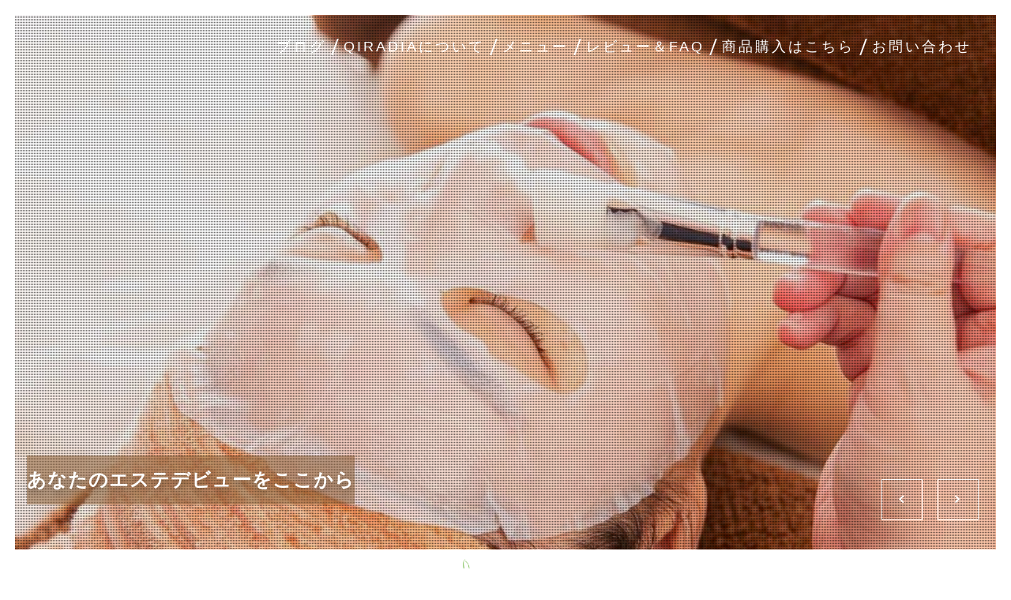

--- FILE ---
content_type: text/html; charset=utf-8
request_url: https://qiradia.com/
body_size: 14505
content:


<!DOCTYPE html>

<html xmlns="http://www.w3.org/1999/xhtml" lang="ja">
<head><meta http-equiv="Content-Type" content="text/html; charset=utf-8" /><title>
	"肌荒れや冷え性にお悩みの女性に向けて施術を行うエステサロンへようこそ。"
</title><!-- Global site tag (gtag.js) - Google Analytics -->
<script async src="https://www.googletagmanager.com/gtag/js?id=UA-229045297-25"></script>
<script>
  window.dataLayer = window.dataLayer || [];
  function gtag(){dataLayer.push(arguments);}
  gtag('js', new Date());

  gtag('config', 'UA-229045297-25');
  gtag('config', 'G-4CFPCNF52C');
</script>
<meta name="viewport" content="width=device-width, initial-scale=1.0" />
<meta name="description" content="武蔵小杉駅からアクセスしやすいところにあるエステサロン『QIRADIA』では肌荒れや冷え性などにお困りの女性に向け、フェイシャルなどのさまざまなメニューをご用意しております。短期間で結果を出せるよう努めておりますのでお気軽にご相談ください。">
<meta name="keywords" content="武蔵小杉駅,サロン,肌荒れ,冷え性,フェイシャル">
<meta name="robots" content="ALL" /><meta name="format-detection" content="telephone=no" /><meta http-equiv="x-ua-compatible" content="IE=edge" /><link rel="icon" href="favicons/favicon.ico" /><!--ファビコン指定-->
<link rel="apple-touch-icon" sizes="152x152" href="favicons/apple_icon.png" />
<link rel="canonical" href="https://qiradia.com/">
<link rel="stylesheet" href="./Dup/css/t_style.css" type="text/css">
<link rel="stylesheet" href="./css/DesignCss.css" type="text/css">
<link rel="stylesheet" href="./css/ColorTemplate.css" type="text/css">
<link rel="stylesheet" href="./Dup/css/swiper.min.css" type="text/css">
<link rel="stylesheet" href="./Dup/css/nav_menu.css">
<link rel="stylesheet" href="./Dup/css/lightbox.css" type="text/css">
<link href="https://maxcdn.bootstrapcdn.com/font-awesome/4.7.0/css/font-awesome.min.css" rel="stylesheet">
<link href="https://use.fontawesome.com/releases/v5.0.6/css/all.css" rel="stylesheet">
<script src="./Dup/js/jquery-3.1.1.min.js"></script>
<link href="css/CmsCss.css" rel="stylesheet" />
<link href="myCss.css" rel="stylesheet" />
<script type="application/ld+json">
{
 "@context": "https://schema.org",
 "@type": "WebSite",
 "url": "https://qiradia.com",
 "name": "QIRADIA",
 "publisher":{
  "@context": "https://schema.org",
  "@type": "Corporation",
  "name": "QIRADIA",
  "address": {
   "@type": "PostalAddress",
   "telephone" : "080-4770-4268",
   "postalCode": "〒213-0022",
   "addressRegion": "神奈川県",
   "addressLocality": "川崎市",
   "streetAddress": "高津区千年624　SKSPAZIO101"
  }
 }
}
</script>
</head>
<body id="body" class=""><!-- bodyに属性を追加するためにIDを追加 -->
    <form method="post" action="./" id="form1">
<div class="aspNetHidden">
<input type="hidden" name="__VIEWSTATE" id="__VIEWSTATE" value="y/qYlzCMIBwgc5bRA5tsgkJtHfPsiL9DZg7lF/LbcsFuExvXyGeryEBLLQXuZOqjPYrKguR3H+wKUnWsnpBEsjk/Avj/LRPQebiYUfnJNzIbwKiIfG9jvytIptVqKT5T" />
</div>

<div class="aspNetHidden">

	<input type="hidden" name="__VIEWSTATEGENERATOR" id="__VIEWSTATEGENERATOR" value="90059987" />
</div>
        <div id="loading" class="bg_white">
	<div id="loading_line"><div class="line bg_color1"></div><div class="line2 bg_white"></div></div>
	<div id="loading_logo"><img src="./Up_Img/257/k0coxh52.jpg" alt="武蔵小杉駅近くにある当サロンではフェイシャルを始めとする施術で冷え性や肌荒れを改善へと導きます。"></div>
</div>
	<div id="wrap" class="top_page">

		<header class="posi_fix">
			<div id="header" class="clearfix d_flex pd_t-30px pd_t-20px_sp">
				<div class="top_nav">
						<ul class="d_flex flex_center-right font_4up letter_3">
							<li class="" ><a href="type2.aspx" class="txt_white hvr_txt_color1 motion03s"><span class="s1">ブログ</span></a></li>
							<li class="border_so2-l txt_white" ><a href="type3.aspx" class="txt_white hvr_txt_color1 motion03s"><span class="s1">QIRADIAについて</span></a></li>
							<li class="border_so2-l txt_white" ><a href="type4.aspx" class="txt_white hvr_txt_color1 motion03s"><span class="s1">メニュー</span></a></li>
							<li class="border_so2-l txt_white" ><a href="type5.aspx" class="txt_white hvr_txt_color1 motion03s"><span class="s1">レビュー＆FAQ</span></a></li>
							<li class="border_so2-l txt_white" ><a href="type6.aspx" class="txt_white hvr_txt_color1 motion03s"><span class="s1">商品購入はこちら</span></a></li>
							<li class="border_so2-l txt_white" ><a href="askus.aspx" class="txt_white hvr_txt_color1 motion03s"><span class="s1">お問い合わせ</span></a></li>
						</ul>
				</div>
				<div class="logo pc_hide"><a href="."><img src="./Up_Img/257/l0zfy3xd.png" alt="武蔵小杉駅近くにある当サロンではフェイシャルを始めとする施術で冷え性や肌荒れを改善へと導きます。"/></a></div>
				<div id="nav_menu" class="pc_hide txt_color_nomal">
					<div class="button_container" id="toggle">
						<span class="top bg_black"></span>
						<span class="middle bg_black"></span>
						<span class="bottom bg_black"></span>
					</div>	
				</div>
				<div class="overlay" id="overlay">
					<nav class="overlay-menu">
						<ul>
							<li><a href="." class="txt_color_nomal hvr_txt_color1"><span>トップページ</span></a></li>
							<li ><a href="type2.aspx" class="txt_color_nomal hvr_txt_color1"><span>ブログ</span></a></li>
							<li ><a href="type3.aspx" class="txt_color_nomal hvr_txt_color1"><span>QIRADIAについて</span></a></li>
							<li ><a href="type4.aspx" class="txt_color_nomal hvr_txt_color1"><span>メニュー</span></a></li>
							<li ><a href="type5.aspx" class="txt_color_nomal hvr_txt_color1"><span>レビュー＆FAQ</span></a></li>
							<li ><a href="type6.aspx" class="txt_color_nomal hvr_txt_color1"><span>商品購入はこちら</span></a></li>
							<li ><a href="informationPage.aspx" class="txt_color_nomal hvr_txt_color1"><span>会社概要</span></a></li>
							<li ><a href="askus.aspx" class="txt_color_nomal hvr_txt_color1"><span>お問い合わせ</span></a></li>
							<li ><a href="privacyPage.aspx" class="txt_color_nomal hvr_txt_color1"><span>プライバシーポリシー</span></a></li>
							<li ><a href="sitemap.aspx" class="txt_color_nomal hvr_txt_color1"><span>サイトマップ</span></a></li>
						</ul>
					</nav>
				</div>
			</div>
		</header>
	<main class="over_hide">
		<section class="main_img_wrap posi_fix">
			<div class="main_img posi_rel">

			</div>

			<p class="catch posi_abs font_8up font_bold font_2up_sp"><span class="txt_white txt_shadow-b">あなたのエステデビューをここから</span></p>
			<div class="navi posi_abs">
				<a href="#" id="previous"><i class="fas fa-angle-left"></i></a>
				<a href="#" id="next"><i class="fas fa-angle-right"></i></a>
			</div>
			<script src="https://cdnjs.cloudflare.com/ajax/libs/vegas/2.4.0/vegas.min.js"></script>
			<link rel="stylesheet" href="https://jaysalvat.github.io/vegas/releases/latest/vegas.min.css">
			<link rel="stylesheet" href="./Dup/css/vegas.min.css" type="text/css">
	<!-- TOPCMS IMAGE 1,2,3 -->
			<script>
				$(function(){
					$(".main_img").vegas({
						overlay: 'https://cdnjs.cloudflare.com/ajax/libs/vegas/2.4.0/overlays/01.png',
						delay: 7000,
						timer: true,
						firstTransition: 'fade2',
						firstTransitionDuration: 2000,
						transition: 'fade2',
						transitionDuration: 2000,
						animation: 'kenburns',
						slides: [
							{ src: "./Up_Img/257/l0w3tq0a.jpg" },
							{ src: "./Up_Img/257/ztadru3f.jpg" },
							{ src: "./Up_Img/257/ude5cidf.jpg" }
						]
					});
					$('a#previous').on('click', function(e) {
						$('.main_img').vegas('options', 'transition', 'fade2').vegas('previous');
						e.preventDefault();
					});
					$('a#next').on('click', function(e) {
						$('.main_img').vegas('options', 'transition', 'fade2').vegas('next');
						e.preventDefault();
					});
				});
			</script>

		</section>
		<div class="main_wrap posi_rel bg_white">
			<div class="menu bg_white pd_t-10px pd_b-10px motion03s">
				<div class="nav mg_center">
					<ul class="d_flex flex_center-center">
						<li class="loader txt_center" >
							<a href="type2.aspx" class="txt_color_nomal hvr_txt_color1 motion03s">
								<span class="nav1 font_bold font_2up">ブログ</span><br><span class="nav2 font_2dw">Blog</span>
							</a>
						</li>
						<li class="border_so1-l loader txt_center" >
							<a href="type3.aspx" class="txt_color_nomal hvr_txt_color1 motion03s">
								<span class="nav1 font_bold font_2up">QIRADIAについて</span><br><span class="nav2 font_2dw">About</span>
							</a>
						</li>
						<li class="border_so1-l loader txt_center" >
							<a href="type4.aspx" class="txt_color_nomal hvr_txt_color1 motion03s">
								<span class="nav1 font_bold font_2up">メニュー</span><br><span class="nav2 font_2dw">Menu</span>
							</a>
						</li>
						<div class="logo width_10per"><a href="."><img src="./Up_Img/257/l0zfy3xd.png" alt="武蔵小杉駅近くにある当サロンではフェイシャルを始めとする施術で冷え性や肌荒れを改善へと導きます。"/></a></div>
						<li class="border_so1-l loader txt_center" >
							<a href="type5.aspx" class="txt_color_nomal hvr_txt_color1 motion03s">
								<span class="nav1 font_bold font_2up">レビュー＆FAQ</span><br><span class="nav2 font_2dw">Voice</span>
							</a>
						</li>
						<li class="border_so1-l loader txt_center" >
							<a href="type6.aspx" class="txt_color_nomal hvr_txt_color1 motion03s">
								<span class="nav1 font_bold font_2up">商品購入はこちら</span><br><span class="nav2 font_2dw">Shopping</span>
							</a>
						</li>
						<li class="border_so1-l loader txt_center" >
							<a href="askus.aspx" class="txt_color_nomal hvr_txt_color1 motion03s">
								<span class="nav1 font_bold font_2up">お問い合わせ</span><br><span class="nav2 font_2dw">Contact</span>
							</a>
						</li>
					</ul>
				</div>
			</div>
		<div id="luxy" >
		<section id="contents" class="bg_color4 pd_t-100px pd_b-100px pd_t-50px_sp pd_b-50px_sp">
				
			<div class="box_wrap width_95per mg_center width_90per_sp posi_rel">
			  <div class="">
				  
					<div class="box d_flex mg_b-50px mg_b-40px_tb mg_b-20px_sp">
	<!-- TOPCMS TEXT 3,4 -->
	<!-- TOPCMS IMAGE 4 -->
						<div class="txt_wrap pd_r-40px">
							<p class="t_cms_txt2 txt_color3 opacity05" data-delighter>CONTENT1</p>
							<h3 class="t_cms_txt3 txt_color1 font_4up font_bold mg_b-35px" data-delighter><span class="txt_color_nomal">エステデビューしてみませんか？</span></h3>
					  		<p class="t_cms_txt4" data-delighter>“QIRADIA（キラディア）”のホームページをご覧いただきありがとうございます。<br />武蔵小杉駅からもアクセスしやすいところにある当サロンでは、フェイシャルやボディケアなどさまざまなメニューを提供しているエステサロンです。<br />肌荒れやエイジングケアなどフェイシャルのお悩みだけでなく、身体の疲れ癒すボディケア、冷え性など女性が抱えるあらゆるお悩みを改善へと導く施術を行っています。<br />完全個室のお客様だけの空間をご用意しておりますので周りの目を気にすることなく、ごゆっくりとお過ごしください。<br />落ち着いた通いやすいプライベートサロンでお客様のご来店をお待ちしております。</p>
						</div>
						<figure class="t_cms_img1 txt_color3"><span class="img-container"><img src="./Up_Img/257/5g2tt2zl.jpg" class="img-container_img object-fit" alt="エステデビューしてみませんか？"/></span></figure>
						
					</div>
					
				 
<div class="svg_box">				  
				 <!-- <div id="dec1" class="dec txt_color3">
				        <img src="dup/img/img1.png" >-->
						<!--<svg version="1.1" xmlns="http://www.w3.org/2000/svg" xmlns:xlink="http://www.w3.org/1999/xlink" x="0px"
		 y="0px" viewBox="0 0 110.1 107.4" style="enable-background:new 0 0 110.1 107.4;" xml:space="preserve">
							<g>
								<path class="st0" d="M77.2,42.7c-2.5,6.8,2.7,14.9,11.7,18.2c8.9,3.3,18.2,0.4,20.6-6.4c2.5-6.8-2.7-14.9-11.7-18.2
									C88.9,33.1,79.7,36,77.2,42.7z"/>
								<path class="st0" d="M63,17c0.6,7.1,8.7,12.2,18,11.4c9.3-0.8,16.4-7.2,15.8-14.3C96.1,7,88.1,1.9,78.7,2.7
									C69.4,3.5,62.3,9.9,63,17z"/>
								<path class="st0" d="M63.3,72.2c-3.7,6.2,0,15.2,8.2,20c8.2,4.8,17.8,3.7,21.5-2.6c3.7-6.2,0-15.2-8.2-20
									C76.5,64.8,66.9,66,63.3,72.2z"/>
								<path class="st0" d="M53.6,105.6c5.9-4,6.3-13.6,1-21.3c-5.3-7.7-14.4-10.7-20.2-6.7c-5.9,4-6.3,13.6-1,21.3
									C38.6,106.6,47.7,109.6,53.6,105.6z"/>
								<path class="st0" d="M52.5,64.1c5.3-0.8,10.2-4,12.6-9.3c2.5-5.2,1.9-11-0.9-15.6c-3.1-5.1-7.1-8.3-8.9-12.7
									c-1.8-4.4,3.5-16.6-10.4-24.3C35.2-3.2,22.8,1.8,18,11.9c-3.6,7.7-3.2,13.8-5.3,18.2c-2.1,4.5-7.1,8-10.7,15.7
									c-4.8,10.1-0.7,22.8,9.7,26.9c14.7,5.9,20.8-6,25.3-7.4C41.5,63.9,46.6,65,52.5,64.1z"/>
							</g>
						</svg>-->
					</div>
					<div id="dec2" class="dec txt_color3">
					    <img src="dup/img/img1.png" >
						<!--<svg version="1.1" xmlns="http://www.w3.org/2000/svg" xmlns:xlink="http://www.w3.org/1999/xlink" x="0px"
		 y="0px" viewBox="0 0 110.1 107.4" style="enable-background:new 0 0 110.1 107.4;" xml:space="preserve">
							<g>
								<path class="st0" d="M77.2,42.7c-2.5,6.8,2.7,14.9,11.7,18.2c8.9,3.3,18.2,0.4,20.6-6.4c2.5-6.8-2.7-14.9-11.7-18.2
									C88.9,33.1,79.7,36,77.2,42.7z"/>
								<path class="st0" d="M63,17c0.6,7.1,8.7,12.2,18,11.4c9.3-0.8,16.4-7.2,15.8-14.3C96.1,7,88.1,1.9,78.7,2.7
									C69.4,3.5,62.3,9.9,63,17z"/>
								<path class="st0" d="M63.3,72.2c-3.7,6.2,0,15.2,8.2,20c8.2,4.8,17.8,3.7,21.5-2.6c3.7-6.2,0-15.2-8.2-20
									C76.5,64.8,66.9,66,63.3,72.2z"/>
								<path class="st0" d="M53.6,105.6c5.9-4,6.3-13.6,1-21.3c-5.3-7.7-14.4-10.7-20.2-6.7c-5.9,4-6.3,13.6-1,21.3
									C38.6,106.6,47.7,109.6,53.6,105.6z"/>
								<path class="st0" d="M52.5,64.1c5.3-0.8,10.2-4,12.6-9.3c2.5-5.2,1.9-11-0.9-15.6c-3.1-5.1-7.1-8.3-8.9-12.7
									c-1.8-4.4,3.5-16.6-10.4-24.3C35.2-3.2,22.8,1.8,18,11.9c-3.6,7.7-3.2,13.8-5.3,18.2c-2.1,4.5-7.1,8-10.7,15.7
									c-4.8,10.1-0.7,22.8,9.7,26.9c14.7,5.9,20.8-6,25.3-7.4C41.5,63.9,46.6,65,52.5,64.1z"/>
							</g>
						</svg>-->
					</div>			  
					<div id="dec3" class="dec txt_color3">
					    <img src="dup/img/img1.png" >
						<!--<svg version="1.1" xmlns="http://www.w3.org/2000/svg" xmlns:xlink="http://www.w3.org/1999/xlink" x="0px"
		 y="0px" viewBox="0 0 110.1 107.4" style="enable-background:new 0 0 110.1 107.4;" xml:space="preserve">
							<g>
								<path class="st0" d="M77.2,42.7c-2.5,6.8,2.7,14.9,11.7,18.2c8.9,3.3,18.2,0.4,20.6-6.4c2.5-6.8-2.7-14.9-11.7-18.2
									C88.9,33.1,79.7,36,77.2,42.7z"/>
								<path class="st0" d="M63,17c0.6,7.1,8.7,12.2,18,11.4c9.3-0.8,16.4-7.2,15.8-14.3C96.1,7,88.1,1.9,78.7,2.7
									C69.4,3.5,62.3,9.9,63,17z"/>
								<path class="st0" d="M63.3,72.2c-3.7,6.2,0,15.2,8.2,20c8.2,4.8,17.8,3.7,21.5-2.6c3.7-6.2,0-15.2-8.2-20
									C76.5,64.8,66.9,66,63.3,72.2z"/>
								<path class="st0" d="M53.6,105.6c5.9-4,6.3-13.6,1-21.3c-5.3-7.7-14.4-10.7-20.2-6.7c-5.9,4-6.3,13.6-1,21.3
									C38.6,106.6,47.7,109.6,53.6,105.6z"/>
								<path class="st0" d="M52.5,64.1c5.3-0.8,10.2-4,12.6-9.3c2.5-5.2,1.9-11-0.9-15.6c-3.1-5.1-7.1-8.3-8.9-12.7
									c-1.8-4.4,3.5-16.6-10.4-24.3C35.2-3.2,22.8,1.8,18,11.9c-3.6,7.7-3.2,13.8-5.3,18.2c-2.1,4.5-7.1,8-10.7,15.7
									c-4.8,10.1-0.7,22.8,9.7,26.9c14.7,5.9,20.8-6,25.3-7.4C41.5,63.9,46.6,65,52.5,64.1z"/>
							</g>
						</svg>-->
					</div>	
					<div id="dec4" class="dec txt_color3">
					    <img src="dup/img/img1.png" >
						<!--<svg version="1.1" xmlns="http://www.w3.org/2000/svg" xmlns:xlink="http://www.w3.org/1999/xlink" x="0px"
		 y="0px" viewBox="0 0 110.1 107.4" style="enable-background:new 0 0 110.1 107.4;" xml:space="preserve">
							<g>
								<path class="st0" d="M77.2,42.7c-2.5,6.8,2.7,14.9,11.7,18.2c8.9,3.3,18.2,0.4,20.6-6.4c2.5-6.8-2.7-14.9-11.7-18.2
									C88.9,33.1,79.7,36,77.2,42.7z"/>
								<path class="st0" d="M63,17c0.6,7.1,8.7,12.2,18,11.4c9.3-0.8,16.4-7.2,15.8-14.3C96.1,7,88.1,1.9,78.7,2.7
									C69.4,3.5,62.3,9.9,63,17z"/>
								<path class="st0" d="M63.3,72.2c-3.7,6.2,0,15.2,8.2,20c8.2,4.8,17.8,3.7,21.5-2.6c3.7-6.2,0-15.2-8.2-20
									C76.5,64.8,66.9,66,63.3,72.2z"/>
								<path class="st0" d="M53.6,105.6c5.9-4,6.3-13.6,1-21.3c-5.3-7.7-14.4-10.7-20.2-6.7c-5.9,4-6.3,13.6-1,21.3
									C38.6,106.6,47.7,109.6,53.6,105.6z"/>
								<path class="st0" d="M52.5,64.1c5.3-0.8,10.2-4,12.6-9.3c2.5-5.2,1.9-11-0.9-15.6c-3.1-5.1-7.1-8.3-8.9-12.7
									c-1.8-4.4,3.5-16.6-10.4-24.3C35.2-3.2,22.8,1.8,18,11.9c-3.6,7.7-3.2,13.8-5.3,18.2c-2.1,4.5-7.1,8-10.7,15.7
									c-4.8,10.1-0.7,22.8,9.7,26.9c14.7,5.9,20.8-6,25.3-7.4C41.5,63.9,46.6,65,52.5,64.1z"/>
							</g>
						</svg>-->
					</div>	
</div>
				  	<div class="box d_flex mg_t-50px mg_b-50px mg_t-40px_tb mg_b-40px_tb mg_t-20px_sp mg_b-20px_sp">
	<!-- TOPCMS TEXT 5,6 -->
	<!-- TOPCMS IMAGE 5 -->
						<figure class="t_cms_img2 txt_color3"><span class="img-container"><img src="./Up_Img/257/yfvgpzgr.jpg" class="img-container_img object-fit" alt="あなたのお悩みをご相談ください"/></span></figure>
						<div class="txt_wrap pd_l-40px">
							<p class="t_cms_txt5 txt_color3 opacity05" data-delighter>CONTENT2</p>
							<h3 class="t_cms_txt6 txt_color1 font_4up font_bold mg_b-35px" data-delighter><span class="txt_color_nomal">あなたのお悩みをご相談ください</span></h3>
					  		<p class="t_cms_txt7" data-delighter>武蔵小杉駅近くのエステサロン“QIRADIA（キラディア）”では、一人ひとりが抱えているお悩みに合わせたさまざまなメニューをご用意しています。<br />マスクによる肌荒れやデスクワークによるむくみや冷え性にお悩みのお客様に対しフェイシャルなどさまざまな施術で美容と健康をサポートいたします。<br />施術前のカウンセリングでお客様のお悩みをしっかりお伺いし、改善に向けた最適なメニューを提案いたします。<br />短期間で結果を出せるよう努めておりますので、どんな些細なことでも気になることがあればお気軽にご相談ください。</p>
						</div>
					</div>
				  
<div class="svg_box">					  
				  <div id="dec5" class="dec txt_color3">
				     <!-- <img src="dup/img/img1.png" >-->
						<!--<svg version="1.1" xmlns="http://www.w3.org/2000/svg" xmlns:xlink="http://www.w3.org/1999/xlink" x="0px"
		 y="0px" viewBox="0 0 110.1 107.4" style="enable-background:new 0 0 110.1 107.4;" xml:space="preserve">
							<g>
								<path class="st0" d="M77.2,42.7c-2.5,6.8,2.7,14.9,11.7,18.2c8.9,3.3,18.2,0.4,20.6-6.4c2.5-6.8-2.7-14.9-11.7-18.2
									C88.9,33.1,79.7,36,77.2,42.7z"/>
								<path class="st0" d="M63,17c0.6,7.1,8.7,12.2,18,11.4c9.3-0.8,16.4-7.2,15.8-14.3C96.1,7,88.1,1.9,78.7,2.7
									C69.4,3.5,62.3,9.9,63,17z"/>
								<path class="st0" d="M63.3,72.2c-3.7,6.2,0,15.2,8.2,20c8.2,4.8,17.8,3.7,21.5-2.6c3.7-6.2,0-15.2-8.2-20
									C76.5,64.8,66.9,66,63.3,72.2z"/>
								<path class="st0" d="M53.6,105.6c5.9-4,6.3-13.6,1-21.3c-5.3-7.7-14.4-10.7-20.2-6.7c-5.9,4-6.3,13.6-1,21.3
									C38.6,106.6,47.7,109.6,53.6,105.6z"/>
								<path class="st0" d="M52.5,64.1c5.3-0.8,10.2-4,12.6-9.3c2.5-5.2,1.9-11-0.9-15.6c-3.1-5.1-7.1-8.3-8.9-12.7
									c-1.8-4.4,3.5-16.6-10.4-24.3C35.2-3.2,22.8,1.8,18,11.9c-3.6,7.7-3.2,13.8-5.3,18.2c-2.1,4.5-7.1,8-10.7,15.7
									c-4.8,10.1-0.7,22.8,9.7,26.9c14.7,5.9,20.8-6,25.3-7.4C41.5,63.9,46.6,65,52.5,64.1z"/>
							</g>
						</svg>-->
					</div>
					<div id="dec6" class="dec txt_color3">
					    <img src="dup/img/img1.png" >
						<!--<svg version="1.1" xmlns="http://www.w3.org/2000/svg" xmlns:xlink="http://www.w3.org/1999/xlink" x="0px"
		 y="0px" viewBox="0 0 110.1 107.4" style="enable-background:new 0 0 110.1 107.4;" xml:space="preserve">
							<g>
								<path class="st0" d="M77.2,42.7c-2.5,6.8,2.7,14.9,11.7,18.2c8.9,3.3,18.2,0.4,20.6-6.4c2.5-6.8-2.7-14.9-11.7-18.2
									C88.9,33.1,79.7,36,77.2,42.7z"/>
								<path class="st0" d="M63,17c0.6,7.1,8.7,12.2,18,11.4c9.3-0.8,16.4-7.2,15.8-14.3C96.1,7,88.1,1.9,78.7,2.7
									C69.4,3.5,62.3,9.9,63,17z"/>
								<path class="st0" d="M63.3,72.2c-3.7,6.2,0,15.2,8.2,20c8.2,4.8,17.8,3.7,21.5-2.6c3.7-6.2,0-15.2-8.2-20
									C76.5,64.8,66.9,66,63.3,72.2z"/>
								<path class="st0" d="M53.6,105.6c5.9-4,6.3-13.6,1-21.3c-5.3-7.7-14.4-10.7-20.2-6.7c-5.9,4-6.3,13.6-1,21.3
									C38.6,106.6,47.7,109.6,53.6,105.6z"/>
								<path class="st0" d="M52.5,64.1c5.3-0.8,10.2-4,12.6-9.3c2.5-5.2,1.9-11-0.9-15.6c-3.1-5.1-7.1-8.3-8.9-12.7
									c-1.8-4.4,3.5-16.6-10.4-24.3C35.2-3.2,22.8,1.8,18,11.9c-3.6,7.7-3.2,13.8-5.3,18.2c-2.1,4.5-7.1,8-10.7,15.7
									c-4.8,10.1-0.7,22.8,9.7,26.9c14.7,5.9,20.8-6,25.3-7.4C41.5,63.9,46.6,65,52.5,64.1z"/>
							</g>
						</svg>-->
					</div>			  
					<div id="dec7" class="dec txt_color3">
					    <img src="dup/img/img1.png" >
						<!--<svg version="1.1" xmlns="http://www.w3.org/2000/svg" xmlns:xlink="http://www.w3.org/1999/xlink" x="0px"
		 y="0px" viewBox="0 0 110.1 107.4" style="enable-background:new 0 0 110.1 107.4;" xml:space="preserve">
							<g>
								<path class="st0" d="M77.2,42.7c-2.5,6.8,2.7,14.9,11.7,18.2c8.9,3.3,18.2,0.4,20.6-6.4c2.5-6.8-2.7-14.9-11.7-18.2
									C88.9,33.1,79.7,36,77.2,42.7z"/>
								<path class="st0" d="M63,17c0.6,7.1,8.7,12.2,18,11.4c9.3-0.8,16.4-7.2,15.8-14.3C96.1,7,88.1,1.9,78.7,2.7
									C69.4,3.5,62.3,9.9,63,17z"/>
								<path class="st0" d="M63.3,72.2c-3.7,6.2,0,15.2,8.2,20c8.2,4.8,17.8,3.7,21.5-2.6c3.7-6.2,0-15.2-8.2-20
									C76.5,64.8,66.9,66,63.3,72.2z"/>
								<path class="st0" d="M53.6,105.6c5.9-4,6.3-13.6,1-21.3c-5.3-7.7-14.4-10.7-20.2-6.7c-5.9,4-6.3,13.6-1,21.3
									C38.6,106.6,47.7,109.6,53.6,105.6z"/>
								<path class="st0" d="M52.5,64.1c5.3-0.8,10.2-4,12.6-9.3c2.5-5.2,1.9-11-0.9-15.6c-3.1-5.1-7.1-8.3-8.9-12.7
									c-1.8-4.4,3.5-16.6-10.4-24.3C35.2-3.2,22.8,1.8,18,11.9c-3.6,7.7-3.2,13.8-5.3,18.2c-2.1,4.5-7.1,8-10.7,15.7
									c-4.8,10.1-0.7,22.8,9.7,26.9c14.7,5.9,20.8-6,25.3-7.4C41.5,63.9,46.6,65,52.5,64.1z"/>
							</g>
						</svg>-->
					</div>	
					<div id="dec8" class="dec txt_color3">
					    <img src="dup/img/img1.png" >
						<!--<svg version="1.1" xmlns="http://www.w3.org/2000/svg" xmlns:xlink="http://www.w3.org/1999/xlink" x="0px"
		 y="0px" viewBox="0 0 110.1 107.4" style="enable-background:new 0 0 110.1 107.4;" xml:space="preserve">
							<g>
								<path class="st0" d="M77.2,42.7c-2.5,6.8,2.7,14.9,11.7,18.2c8.9,3.3,18.2,0.4,20.6-6.4c2.5-6.8-2.7-14.9-11.7-18.2
									C88.9,33.1,79.7,36,77.2,42.7z"/>
								<path class="st0" d="M63,17c0.6,7.1,8.7,12.2,18,11.4c9.3-0.8,16.4-7.2,15.8-14.3C96.1,7,88.1,1.9,78.7,2.7
									C69.4,3.5,62.3,9.9,63,17z"/>
								<path class="st0" d="M63.3,72.2c-3.7,6.2,0,15.2,8.2,20c8.2,4.8,17.8,3.7,21.5-2.6c3.7-6.2,0-15.2-8.2-20
									C76.5,64.8,66.9,66,63.3,72.2z"/>
								<path class="st0" d="M53.6,105.6c5.9-4,6.3-13.6,1-21.3c-5.3-7.7-14.4-10.7-20.2-6.7c-5.9,4-6.3,13.6-1,21.3
									C38.6,106.6,47.7,109.6,53.6,105.6z"/>
								<path class="st0" d="M52.5,64.1c5.3-0.8,10.2-4,12.6-9.3c2.5-5.2,1.9-11-0.9-15.6c-3.1-5.1-7.1-8.3-8.9-12.7
									c-1.8-4.4,3.5-16.6-10.4-24.3C35.2-3.2,22.8,1.8,18,11.9c-3.6,7.7-3.2,13.8-5.3,18.2c-2.1,4.5-7.1,8-10.7,15.7
									c-4.8,10.1-0.7,22.8,9.7,26.9c14.7,5.9,20.8-6,25.3-7.4C41.5,63.9,46.6,65,52.5,64.1z"/>
							</g>
						</svg>-->
					</div>					  
</div>				  
				  
				  	<div class="box d_flex mg_t-50px mg_t-40px_tb mg_b-20px_sp">
	<!-- TOPCMS TEXT 7,8 -->
	<!-- TOPCMS IMAGE 6 -->
						<div class="txt_wrap pd_r-40px">
							<p class="t_cms_txt8 txt_color3 opacity05" data-delighter>CONTENT3</p>
							<h3 class="t_cms_txt9 txt_color1 font_4up font_bold mg_b-35px" data-delighter><span class="txt_color_nomal">気軽に通えるプライベートサロン</span></h3>
					  		<p class="t_cms_txt10" data-delighter>エステサロンと聞くと敷居が高くなかなか足を踏み入れづらいという方も多いと思います。<br />武蔵小杉駅からアクセスしやすいところにあるエステサロン“QIRADIA（キラディア）”では今までエステに通ったことがない方、もしくは通ってみたいと思っていた方でも気軽に通っていただけるようリーズナブルな価格に設定しておりますｌ<br />完全個室プライベートサロンで他のお客様と顔を合わせることもありませんので安心して施術を受けていただけます。<br />ウェルカムドリンクや施術後のスイーツなどもご用意しておりますので、お友達の家に遊びに行くような感覚でお気軽にお越しください。<br />肌荒れや冷え性改善に向けたさまざまなメニューをご用意してお待ちしております。</p>
						</div>
						<figure class="t_cms_img3 txt_color3"><span class="img-container"><img src="./Up_Img/257/c0zppl1n.jpg" class="img-container_img object-fit" alt="気軽に通えるプライベートサロン"/></span></figure>
						
					</div>
				</div>
			</div>
		</section>
		<article id="top_cms" class="bg_color2 width_max_tb">
			
			<div class="line txt_color_nomal">
<svg version="1.1" xmlns="http://www.w3.org/2000/svg" xmlns:xlink="http://www.w3.org/1999/xlink" x="0px"
	 y="0px" viewBox="0 0 327.7 30.5" style="enable-background:new 0 0 327.7 30.5;" xml:space="preserve">
<polygon points="163.9,30.5 109.5,4.4 55.2,30.5 0,4 1.7,0.4 55.2,26 109.5,0 163.9,26 218.2,0 272.5,26 326,0.4 327.7,4 
	272.5,30.5 218.2,4.4 "/>
</svg>
		</div>	
			
			<div class="top_cms_wrap width_80per mg_center posi_rel pd_b-150px width_90per_tb">
				<section class="top_cms_box pd_b-100px mg_b-100px" >
					<div class="cms_title mg_b-50px">
						<p class="font_2up txt_color3 font_bold"><span class="letter_1">Blog</span></p>
						<p class="font_12up txt_color1 font_bold"><span class="letter_3 txt_color_nomal">ブログ</span></p>
					</div>
					<div class="cms_1-d cms_wrap">
	<div class="cate_wrap d_flex flex_top-center">
<div class="cate_box grid_4 pd_r-20px pd_l-20px grid_12_tb mg_b-20px_tb">
	<a class="d_block motion03s hvr_opa07" href="type2.aspx">
		<figure class="img_tool5 box_img2 rectangle_img bg_white">
		<img src="./Up_Img/257/qouqjshd.jpg"></figure>
		<div class="txt_box pd_t-20px pd_b-20px pd_r-10px pd_l-10px bg_white">
			<p class="date txt_color3 font_4dw">2023/01/16</p>
			<h3 class="cate_title pd_t-5px font_bold txt_color1 font_2dw_tb over_txt">…★リラクゼーションスクール始まります★…</h3>
		</div>
	</a>
</div>
<div class="cate_box grid_4 pd_r-20px pd_l-20px grid_12_tb mg_b-20px_tb">
	<a class="d_block motion03s hvr_opa07" href="type2.aspx">
		<figure class="img_tool5 box_img2 rectangle_img bg_white">
		<img src="./Up_Img/257/qavcmdaa.jpg"></figure>
		<div class="txt_box pd_t-20px pd_b-20px pd_r-10px pd_l-10px bg_white">
			<p class="date txt_color3 font_4dw">2023/01/13</p>
			<h3 class="cate_title pd_t-5px font_bold txt_color1 font_2dw_tb over_txt">…★長らくお待たせしました！★…</h3>
		</div>
	</a>
</div>
<div class="cate_box grid_4 pd_r-20px pd_l-20px grid_12_tb mg_b-20px_tb">
	<a class="d_block motion03s hvr_opa07" href="type2.aspx">
		<figure class="img_tool5 box_img2 rectangle_img bg_white">
		<img src="./Up_Img/257/iekjup55.jpg"></figure>
		<div class="txt_box pd_t-20px pd_b-20px pd_r-10px pd_l-10px bg_white">
			<p class="date txt_color3 font_4dw">2022/08/17</p>
			<h3 class="cate_title pd_t-5px font_bold txt_color1 font_2dw_tb over_txt">…★紫外線対策サマーバッグ予約受付が明日より始まります！★…</h3>
		</div>
	</a>
</div>

	</div>
</div>
					<a href="type2.aspx" class="more_box">
						<div class="more loader d_flex border_so1 txt_color_nomal hvr_border_color3 hvr_bg_color3">
							<div class="txt_color_nomal">more</div>
							<span></span>
						</div>
					</a>
				</section>

				<section class="top_cms_box pd_b-100px mg_b-100px"  style='display:none;'>
					<div class="cms_title mg_b-50px">
						<p class="font_2up txt_color3 font_bold"><span class="letter_1">About</span></p>
						<p class="font_12up txt_color1 font_bold"><span class="letter_3 txt_color_nomal">QIRADIAについて</span></p>
					</div>
					<div class="cms_2-b cms_wrap">
	<div class="box_wrap d_flex d_block_sp">

	</div>
</div>
					<a href="type3.aspx" class="more_box">
						<div class="more loader d_flex border_so1 txt_color_nomal hvr_border_color3 hvr_bg_color3">
							<div class="txt_color_nomal">more</div>
							<span></span>
						</div>
					</a>
				</section>

				<section class="top_cms_box pd_b-100px mg_b-100px"  style='display:none;'>
					<div class="cms_title mg_b-50px">
						<p class="font_2up txt_color3 font_bold"><span class="letter_1">Menu</span></p>
						<p class="font_12up txt_color1 font_bold"><span class="letter_3 txt_color_nomal">メニュー</span></p>
					</div>
					<div class="cms_3-e cms_wrap">

</div>
					<a href="type4.aspx" class="more_box">
						<div class="more loader d_flex border_so1 txt_color_nomal hvr_border_color3 hvr_bg_color3">
							<div class="txt_color_nomal">more</div>
							<span></span>
						</div>
					</a>
				</section>

				<section class="top_cms_box pd_b-100px mg_b-100px" >
					<div class="cms_title mg_b-50px">
						<p class="font_2up txt_color3 font_bold"><span class="letter_1">Voice</span></p>
						<p class="font_12up txt_color1 font_bold"><span class="letter_3 txt_color_nomal">レビュー＆FAQ</span></p>
					</div>
					<div class="cms_5-a cms_wrap">
	<div class="box_wrap border_so1 border_color1 pd_20px">
<div class="cate_box border_so3-l pd_l-10px border_color3 mg_b-20px">
<h4 class="box_title1 font_4up font_2up_tb font_100per_sp pd_5px">親身になって施術をしてくれる</h4>
<p class="font_2dw_tb pd_5px">初めてのエステサロンだったので行く前まではとても緊張しました。<br />お店の中は清潔感があり、ここだったら肌荒れの悩みも改善できそうと思いました。<br />セラピストさんがとても親切で緊張してガチガチになってしまっている私がリラックスできるよう優しく対応してくださったのも嬉しかったです。<br />今の肌荒れにはどのような施術をすればいいのか、日常生活で気をつけた方がいいことなども教えてくださったおかげで今まで以上にケアを頑張ろうと思えました。<br />自分のことのように一緒に悩んで施術を行ってくれるので、しばらくはこちらのサロンにお任せしたいと思います。<br />（30代・女性）</p>
</div>
<div class="cate_box border_so3-l pd_l-10px border_color3 mg_b-20px">
<h4 class="box_title1 font_4up font_2up_tb font_100per_sp pd_5px">赤ちゃんのような肌になれる</h4>
<p class="font_2dw_tb pd_5px">年齢とともに肌の乾燥が気になり、自宅でのケアだけでは限界を感じこちらのサロンに行きました。<br />カウンセリングで乾燥の原因になっているかもしれないものをいくつか教えていただきました。<br />今まで普通に使っていたクレンジングや洗顔料も乾燥の原因になることがあると聞きびっくりです。<br />こちらで施術を受けるようになってからは乾燥に悩むことも減り、施術後には赤ちゃんのようなぷるぷるでしっとりとした肌になり思わず触ってしまうほど気持ちいいです。<br />とてもリラックスした時間を過ごせて美肌へと近づけるので毎回行くのを楽しみにしています♪</p>
</div>
<div class="cate_box border_so3-l pd_l-10px border_color3 mg_b-20px">
<h4 class="box_title1 font_4up font_2up_tb font_100per_sp pd_5px">Q.予約は必要ですか？</h4>
<p class="font_2dw_tb pd_5px">A.当サロンは完全予約制となりますので、事前にご予約をお願いいたします。<br /></p>
</div>

	</div>
</div>
					<a href="type5.aspx" class="more_box">
						<div class="more loader d_flex border_so1 txt_color_nomal hvr_border_color3 hvr_bg_color3">
							<div class="txt_color_nomal">more</div>
							<span></span>
						</div>
					</a>
				</section>

				<section class="top_cms_box pd_b-100px mg_b-100px" >
					<div class="cms_title mg_b-50px">
						<p class="font_2up txt_color3 font_bold"><span class="letter_1">Shopping</span></p>
						<p class="font_12up txt_color1 font_bold"><span class="letter_3 txt_color_nomal">商品購入はこちら</span></p>
					</div>
					<div class="cms_2-a cms_wrap mg_b-20px">
<div class="box_wrap">
<div class="swiper-wrapper over_hide">
<div class="swiper-slide">
<div class="cate_box d_flex flex_top-left pd_l-r5per pd_l-r10per_sp">
<div class="box_item grid_6 grid_12_sp pd_l-r5per mg_b-20px_sp">
<figure class="box_img1 normal_img txt_center img_tool">
<a href="./Up_Img/257/54oztfct.jpg" rel="lightbox" title="タイトル">
<img src="./Up_Img/257/54oztfct.jpg" alt="タイトル"></a></figure>
</div>
<div class="box_item grid_6 grid_12_sp pd_l-r5per">
<h4 class="box_title1 pd_t-b5per txt_color1 font_4up font_2up_tb font_100per_sp">タイトル</h4>
<p class="box_txt1 pd_b-5per opacity08 font_2dw_tb">テキスト</p>
</div>
</div>
</div>

</div>
<div class="swiper-button-prev"><i class="fa fa-chevron-left txt_color1" aria-hidden="true"></i></div>
<div class="swiper-button-next"><i class="fa fa-chevron-right txt_color1" aria-hidden="true"></i></div>
</div>
</div>
					<a href="type6.aspx" class="more_box">
						<div class="more loader d_flex border_so1 txt_color_nomal hvr_border_color3 hvr_bg_color3">
							<div class="txt_color_nomal">more</div>
							<span></span>
						</div>
					</a>
				</section>
			</div>
		</article>

		<section class="other">
			<div class="other_link posi_rel">
				<div class="other_link_wrap d_flex flex_column_sp">
					<div class="loader box posi_rel border_so3" ontouchstart="">
						<a href="askus.aspx">
							<div class="contents"></div>
	<!-- TOPCMS IMAGE 7 -->
							<figure class=""><img src="./Up_Img/257/pntviyqd.jpg" alt="お問い合わせ"/></figure>
							<div class="box_item posi_center">
								<div class="figure_border"></div>
								<div class="posi_center">
									<p class="box_title2 txt_center txt_color3">Contact</p>
									<h2 class="box_title txt_center txt_color1 font_14up font_bold letter_4 mg_b-10px"><span class="txt_color_nomal">お問い合わせ</span></h2>
								</div>
							</div>
						</a>
					</div>
					<div class="loader box posi_rel border_so3" ontouchstart="">
						<a href="informationPage.aspx">
							<div class="contents"></div>
		<!-- TOPCMS IMAGE 8 -->
							<figure class=""><img src="./Up_Img/257/gkfdzsro.jpg" alt="会社概要"/></figure>
							<div class="box_item posi_center">
								<div class="figure_border"></div>
								<div class="posi_center">
									<p class="box_title2 txt_center txt_color3">Information</p>
									<h2 class="box_title txt_center txt_color1 font_14up font_bold letter_4 mg_b-10px"><span class="txt_color_nomal">会社概要</span></h2>
								</div>
							</div>
						</a>
					</div>

				</div>
			</div>
		</section>
		<section class="sns_box d_flex flex_center-left">
			<ul class="bottom_menu d_flex font_bold font_12 sp_hide">
				<li  class="pd_r-5px pd_l-5px"><a href="informationPage.aspx" class="txt_color_nomal hvr_txt_color1"><span>会社概要</span></a></li>
				<li  class="pd_r-5px pd_l-5px"><a href="privacyPage.aspx" class="txt_color_nomal hvr_txt_color1"><span>プライバシーポリシー</span></a></li>
				<li  class="pd_r-5px pd_l-5px"><a href="sitemap.aspx" class="txt_color_nomal hvr_txt_color1"><span>サイトマップ</span></a></li>	
			</ul>
			<ul class="sns_links grid_4 d_flex flex_center-right grid_5_tb grid_11_sp flex_center-center_sp">
				
			</ul>
		</section>
		</div>
		</div>
	</main>
	<footer class="posi_rel">
	
		<div id="footer" class="posi_fix width_1280-max width_95per mg_center d_flex pd_t-50px width_90per_sp pd_t-30px_sp pd_b-35px_sp">
			
			<div class="svg_box">					  
				  <div id="dec9" class="dec txt_white">
						<svg version="1.1" xmlns="http://www.w3.org/2000/svg" xmlns:xlink="http://www.w3.org/1999/xlink" x="0px"
		 y="0px" viewBox="0 0 110.1 107.4" style="enable-background:new 0 0 110.1 107.4;" xml:space="preserve">
							<g>
								<path class="st0" d="M77.2,42.7c-2.5,6.8,2.7,14.9,11.7,18.2c8.9,3.3,18.2,0.4,20.6-6.4c2.5-6.8-2.7-14.9-11.7-18.2
									C88.9,33.1,79.7,36,77.2,42.7z"/>
								<path class="st0" d="M63,17c0.6,7.1,8.7,12.2,18,11.4c9.3-0.8,16.4-7.2,15.8-14.3C96.1,7,88.1,1.9,78.7,2.7
									C69.4,3.5,62.3,9.9,63,17z"/>
								<path class="st0" d="M63.3,72.2c-3.7,6.2,0,15.2,8.2,20c8.2,4.8,17.8,3.7,21.5-2.6c3.7-6.2,0-15.2-8.2-20
									C76.5,64.8,66.9,66,63.3,72.2z"/>
								<path class="st0" d="M53.6,105.6c5.9-4,6.3-13.6,1-21.3c-5.3-7.7-14.4-10.7-20.2-6.7c-5.9,4-6.3,13.6-1,21.3
									C38.6,106.6,47.7,109.6,53.6,105.6z"/>
								<path class="st0" d="M52.5,64.1c5.3-0.8,10.2-4,12.6-9.3c2.5-5.2,1.9-11-0.9-15.6c-3.1-5.1-7.1-8.3-8.9-12.7
									c-1.8-4.4,3.5-16.6-10.4-24.3C35.2-3.2,22.8,1.8,18,11.9c-3.6,7.7-3.2,13.8-5.3,18.2c-2.1,4.5-7.1,8-10.7,15.7
									c-4.8,10.1-0.7,22.8,9.7,26.9c14.7,5.9,20.8-6,25.3-7.4C41.5,63.9,46.6,65,52.5,64.1z"/>
							</g>
						</svg>
					</div>
					<div id="dec10" class="dec txt_white">
						<svg version="1.1" xmlns="http://www.w3.org/2000/svg" xmlns:xlink="http://www.w3.org/1999/xlink" x="0px"
		 y="0px" viewBox="0 0 110.1 107.4" style="enable-background:new 0 0 110.1 107.4;" xml:space="preserve">
							<g>
								<path class="st0" d="M77.2,42.7c-2.5,6.8,2.7,14.9,11.7,18.2c8.9,3.3,18.2,0.4,20.6-6.4c2.5-6.8-2.7-14.9-11.7-18.2
									C88.9,33.1,79.7,36,77.2,42.7z"/>
								<path class="st0" d="M63,17c0.6,7.1,8.7,12.2,18,11.4c9.3-0.8,16.4-7.2,15.8-14.3C96.1,7,88.1,1.9,78.7,2.7
									C69.4,3.5,62.3,9.9,63,17z"/>
								<path class="st0" d="M63.3,72.2c-3.7,6.2,0,15.2,8.2,20c8.2,4.8,17.8,3.7,21.5-2.6c3.7-6.2,0-15.2-8.2-20
									C76.5,64.8,66.9,66,63.3,72.2z"/>
								<path class="st0" d="M53.6,105.6c5.9-4,6.3-13.6,1-21.3c-5.3-7.7-14.4-10.7-20.2-6.7c-5.9,4-6.3,13.6-1,21.3
									C38.6,106.6,47.7,109.6,53.6,105.6z"/>
								<path class="st0" d="M52.5,64.1c5.3-0.8,10.2-4,12.6-9.3c2.5-5.2,1.9-11-0.9-15.6c-3.1-5.1-7.1-8.3-8.9-12.7
									c-1.8-4.4,3.5-16.6-10.4-24.3C35.2-3.2,22.8,1.8,18,11.9c-3.6,7.7-3.2,13.8-5.3,18.2c-2.1,4.5-7.1,8-10.7,15.7
									c-4.8,10.1-0.7,22.8,9.7,26.9c14.7,5.9,20.8-6,25.3-7.4C41.5,63.9,46.6,65,52.5,64.1z"/>
							</g>
						</svg>
					</div>			  
					<div id="dec11" class="dec txt_white">
						<svg version="1.1" xmlns="http://www.w3.org/2000/svg" xmlns:xlink="http://www.w3.org/1999/xlink" x="0px"
		 y="0px" viewBox="0 0 110.1 107.4" style="enable-background:new 0 0 110.1 107.4;" xml:space="preserve">
							<g>
								<path class="st0" d="M77.2,42.7c-2.5,6.8,2.7,14.9,11.7,18.2c8.9,3.3,18.2,0.4,20.6-6.4c2.5-6.8-2.7-14.9-11.7-18.2
									C88.9,33.1,79.7,36,77.2,42.7z"/>
								<path class="st0" d="M63,17c0.6,7.1,8.7,12.2,18,11.4c9.3-0.8,16.4-7.2,15.8-14.3C96.1,7,88.1,1.9,78.7,2.7
									C69.4,3.5,62.3,9.9,63,17z"/>
								<path class="st0" d="M63.3,72.2c-3.7,6.2,0,15.2,8.2,20c8.2,4.8,17.8,3.7,21.5-2.6c3.7-6.2,0-15.2-8.2-20
									C76.5,64.8,66.9,66,63.3,72.2z"/>
								<path class="st0" d="M53.6,105.6c5.9-4,6.3-13.6,1-21.3c-5.3-7.7-14.4-10.7-20.2-6.7c-5.9,4-6.3,13.6-1,21.3
									C38.6,106.6,47.7,109.6,53.6,105.6z"/>
								<path class="st0" d="M52.5,64.1c5.3-0.8,10.2-4,12.6-9.3c2.5-5.2,1.9-11-0.9-15.6c-3.1-5.1-7.1-8.3-8.9-12.7
									c-1.8-4.4,3.5-16.6-10.4-24.3C35.2-3.2,22.8,1.8,18,11.9c-3.6,7.7-3.2,13.8-5.3,18.2c-2.1,4.5-7.1,8-10.7,15.7
									c-4.8,10.1-0.7,22.8,9.7,26.9c14.7,5.9,20.8-6,25.3-7.4C41.5,63.9,46.6,65,52.5,64.1z"/>
							</g>
						</svg>
					</div>	
					<div id="dec12" class="dec txt_white">
						<svg version="1.1" xmlns="http://www.w3.org/2000/svg" xmlns:xlink="http://www.w3.org/1999/xlink" x="0px"
		 y="0px" viewBox="0 0 110.1 107.4" style="enable-background:new 0 0 110.1 107.4;" xml:space="preserve">
							<g>
								<path class="st0" d="M77.2,42.7c-2.5,6.8,2.7,14.9,11.7,18.2c8.9,3.3,18.2,0.4,20.6-6.4c2.5-6.8-2.7-14.9-11.7-18.2
									C88.9,33.1,79.7,36,77.2,42.7z"/>
								<path class="st0" d="M63,17c0.6,7.1,8.7,12.2,18,11.4c9.3-0.8,16.4-7.2,15.8-14.3C96.1,7,88.1,1.9,78.7,2.7
									C69.4,3.5,62.3,9.9,63,17z"/>
								<path class="st0" d="M63.3,72.2c-3.7,6.2,0,15.2,8.2,20c8.2,4.8,17.8,3.7,21.5-2.6c3.7-6.2,0-15.2-8.2-20
									C76.5,64.8,66.9,66,63.3,72.2z"/>
								<path class="st0" d="M53.6,105.6c5.9-4,6.3-13.6,1-21.3c-5.3-7.7-14.4-10.7-20.2-6.7c-5.9,4-6.3,13.6-1,21.3
									C38.6,106.6,47.7,109.6,53.6,105.6z"/>
								<path class="st0" d="M52.5,64.1c5.3-0.8,10.2-4,12.6-9.3c2.5-5.2,1.9-11-0.9-15.6c-3.1-5.1-7.1-8.3-8.9-12.7
									c-1.8-4.4,3.5-16.6-10.4-24.3C35.2-3.2,22.8,1.8,18,11.9c-3.6,7.7-3.2,13.8-5.3,18.2c-2.1,4.5-7.1,8-10.7,15.7
									c-4.8,10.1-0.7,22.8,9.7,26.9c14.7,5.9,20.8-6,25.3-7.4C41.5,63.9,46.6,65,52.5,64.1z"/>
							</g>
						</svg>
					</div>		
					<div id="dec13" class="dec txt_white">
						<svg version="1.1" xmlns="http://www.w3.org/2000/svg" xmlns:xlink="http://www.w3.org/1999/xlink" x="0px"
		 y="0px" viewBox="0 0 110.1 107.4" style="enable-background:new 0 0 110.1 107.4;" xml:space="preserve">
							<g>
								<path class="st0" d="M77.2,42.7c-2.5,6.8,2.7,14.9,11.7,18.2c8.9,3.3,18.2,0.4,20.6-6.4c2.5-6.8-2.7-14.9-11.7-18.2
									C88.9,33.1,79.7,36,77.2,42.7z"/>
								<path class="st0" d="M63,17c0.6,7.1,8.7,12.2,18,11.4c9.3-0.8,16.4-7.2,15.8-14.3C96.1,7,88.1,1.9,78.7,2.7
									C69.4,3.5,62.3,9.9,63,17z"/>
								<path class="st0" d="M63.3,72.2c-3.7,6.2,0,15.2,8.2,20c8.2,4.8,17.8,3.7,21.5-2.6c3.7-6.2,0-15.2-8.2-20
									C76.5,64.8,66.9,66,63.3,72.2z"/>
								<path class="st0" d="M53.6,105.6c5.9-4,6.3-13.6,1-21.3c-5.3-7.7-14.4-10.7-20.2-6.7c-5.9,4-6.3,13.6-1,21.3
									C38.6,106.6,47.7,109.6,53.6,105.6z"/>
								<path class="st0" d="M52.5,64.1c5.3-0.8,10.2-4,12.6-9.3c2.5-5.2,1.9-11-0.9-15.6c-3.1-5.1-7.1-8.3-8.9-12.7
									c-1.8-4.4,3.5-16.6-10.4-24.3C35.2-3.2,22.8,1.8,18,11.9c-3.6,7.7-3.2,13.8-5.3,18.2c-2.1,4.5-7.1,8-10.7,15.7
									c-4.8,10.1-0.7,22.8,9.7,26.9c14.7,5.9,20.8-6,25.3-7.4C41.5,63.9,46.6,65,52.5,64.1z"/>
							</g>
						</svg>
					</div>	
					<div id="dec14" class="dec txt_white">
						<svg version="1.1" xmlns="http://www.w3.org/2000/svg" xmlns:xlink="http://www.w3.org/1999/xlink" x="0px"
		 y="0px" viewBox="0 0 110.1 107.4" style="enable-background:new 0 0 110.1 107.4;" xml:space="preserve">
							<g>
								<path class="st0" d="M77.2,42.7c-2.5,6.8,2.7,14.9,11.7,18.2c8.9,3.3,18.2,0.4,20.6-6.4c2.5-6.8-2.7-14.9-11.7-18.2
									C88.9,33.1,79.7,36,77.2,42.7z"/>
								<path class="st0" d="M63,17c0.6,7.1,8.7,12.2,18,11.4c9.3-0.8,16.4-7.2,15.8-14.3C96.1,7,88.1,1.9,78.7,2.7
									C69.4,3.5,62.3,9.9,63,17z"/>
								<path class="st0" d="M63.3,72.2c-3.7,6.2,0,15.2,8.2,20c8.2,4.8,17.8,3.7,21.5-2.6c3.7-6.2,0-15.2-8.2-20
									C76.5,64.8,66.9,66,63.3,72.2z"/>
								<path class="st0" d="M53.6,105.6c5.9-4,6.3-13.6,1-21.3c-5.3-7.7-14.4-10.7-20.2-6.7c-5.9,4-6.3,13.6-1,21.3
									C38.6,106.6,47.7,109.6,53.6,105.6z"/>
								<path class="st0" d="M52.5,64.1c5.3-0.8,10.2-4,12.6-9.3c2.5-5.2,1.9-11-0.9-15.6c-3.1-5.1-7.1-8.3-8.9-12.7
									c-1.8-4.4,3.5-16.6-10.4-24.3C35.2-3.2,22.8,1.8,18,11.9c-3.6,7.7-3.2,13.8-5.3,18.2c-2.1,4.5-7.1,8-10.7,15.7
									c-4.8,10.1-0.7,22.8,9.7,26.9c14.7,5.9,20.8-6,25.3-7.4C41.5,63.9,46.6,65,52.5,64.1z"/>
							</g>
						</svg>
					</div>
					<div id="dec15" class="dec txt_white">
						<svg version="1.1" xmlns="http://www.w3.org/2000/svg" xmlns:xlink="http://www.w3.org/1999/xlink" x="0px"
		 y="0px" viewBox="0 0 110.1 107.4" style="enable-background:new 0 0 110.1 107.4;" xml:space="preserve">
							<g>
								<path class="st0" d="M77.2,42.7c-2.5,6.8,2.7,14.9,11.7,18.2c8.9,3.3,18.2,0.4,20.6-6.4c2.5-6.8-2.7-14.9-11.7-18.2
									C88.9,33.1,79.7,36,77.2,42.7z"/>
								<path class="st0" d="M63,17c0.6,7.1,8.7,12.2,18,11.4c9.3-0.8,16.4-7.2,15.8-14.3C96.1,7,88.1,1.9,78.7,2.7
									C69.4,3.5,62.3,9.9,63,17z"/>
								<path class="st0" d="M63.3,72.2c-3.7,6.2,0,15.2,8.2,20c8.2,4.8,17.8,3.7,21.5-2.6c3.7-6.2,0-15.2-8.2-20
									C76.5,64.8,66.9,66,63.3,72.2z"/>
								<path class="st0" d="M53.6,105.6c5.9-4,6.3-13.6,1-21.3c-5.3-7.7-14.4-10.7-20.2-6.7c-5.9,4-6.3,13.6-1,21.3
									C38.6,106.6,47.7,109.6,53.6,105.6z"/>
								<path class="st0" d="M52.5,64.1c5.3-0.8,10.2-4,12.6-9.3c2.5-5.2,1.9-11-0.9-15.6c-3.1-5.1-7.1-8.3-8.9-12.7
									c-1.8-4.4,3.5-16.6-10.4-24.3C35.2-3.2,22.8,1.8,18,11.9c-3.6,7.7-3.2,13.8-5.3,18.2c-2.1,4.5-7.1,8-10.7,15.7
									c-4.8,10.1-0.7,22.8,9.7,26.9c14.7,5.9,20.8-6,25.3-7.4C41.5,63.9,46.6,65,52.5,64.1z"/>
							</g>
						</svg>
					</div>	
					<div id="dec16" class="dec txt_white">
						<svg version="1.1" xmlns="http://www.w3.org/2000/svg" xmlns:xlink="http://www.w3.org/1999/xlink" x="0px"
		 y="0px" viewBox="0 0 110.1 107.4" style="enable-background:new 0 0 110.1 107.4;" xml:space="preserve">
							<g>
								<path class="st0" d="M77.2,42.7c-2.5,6.8,2.7,14.9,11.7,18.2c8.9,3.3,18.2,0.4,20.6-6.4c2.5-6.8-2.7-14.9-11.7-18.2
									C88.9,33.1,79.7,36,77.2,42.7z"/>
								<path class="st0" d="M63,17c0.6,7.1,8.7,12.2,18,11.4c9.3-0.8,16.4-7.2,15.8-14.3C96.1,7,88.1,1.9,78.7,2.7
									C69.4,3.5,62.3,9.9,63,17z"/>
								<path class="st0" d="M63.3,72.2c-3.7,6.2,0,15.2,8.2,20c8.2,4.8,17.8,3.7,21.5-2.6c3.7-6.2,0-15.2-8.2-20
									C76.5,64.8,66.9,66,63.3,72.2z"/>
								<path class="st0" d="M53.6,105.6c5.9-4,6.3-13.6,1-21.3c-5.3-7.7-14.4-10.7-20.2-6.7c-5.9,4-6.3,13.6-1,21.3
									C38.6,106.6,47.7,109.6,53.6,105.6z"/>
								<path class="st0" d="M52.5,64.1c5.3-0.8,10.2-4,12.6-9.3c2.5-5.2,1.9-11-0.9-15.6c-3.1-5.1-7.1-8.3-8.9-12.7
									c-1.8-4.4,3.5-16.6-10.4-24.3C35.2-3.2,22.8,1.8,18,11.9c-3.6,7.7-3.2,13.8-5.3,18.2c-2.1,4.5-7.1,8-10.7,15.7
									c-4.8,10.1-0.7,22.8,9.7,26.9c14.7,5.9,20.8-6,25.3-7.4C41.5,63.9,46.6,65,52.5,64.1z"/>
							</g>
						</svg>
					</div>
			</div>	
			<div class="grid_6 pd_l-r5per grid_12_sp mg_b-25px_sp">
				<div class="logo width_50per mg_center mg_b-15px width_80per_tb mg_b-25px_tb width_60per_sp"><a href="."><img src="./Up_Img/257/k0coxh52.jpg" alt="武蔵小杉駅近くにある当サロンではフェイシャルを始めとする施術で冷え性や肌荒れを改善へと導きます。"/></a></div>
<!-- footer_text -->
				<p class="font_2dw txt_white txt_center linehight_2">〒213-0022<br />神奈川県川崎市高津区千年624　SKSPAZIO101<br />営業時間　11時～20時(最終受付19時) <br />水曜日のみ11時～17時(最終受付16時)<br />※時間外でも応相談</p>

			</div>
		
		<div class="footer_cms width_1280-max pd_t-5px pd_l-10px pd_r-10px mg_center txt_center">
<!-- h1_text -->
			<p class="font_4dw d_inline_b txt_left txt_white">武蔵小杉駅近くにある当サロンではフェイシャルを始めとする施術で冷え性や肌荒れを改善へと導きます。</p>
		</div>
		<p id="copyright" class="font_4dw pd_t-10px pd_b-10px txt_center txt_white">&copy; QIRADIA All Reserved.</p>
		</div>
	</footer>

</div>
<div id="page-top">
	<a class="border_rad3 bg_color1 txt_white txt_center" href="#wrap">
		<div class="">
			<i class="fas fa-angle-up font_20 pd_l-10px pd_r-10px font_18_sp txt_center pd_l-5px_sp pd_r-5px_sp"></i>
		</div>
	</a>
</div>
    </form>
    <link rel="stylesheet" href="./Dup/css/cms_ie.css" type="text/css">
<script src="./Dup/js/iscroll.js"></script>
<script src="./Dup/js/lightbox.js"></script>
<script src="js/DesignJs.js"></script>
<script src="./Dup/js/common.js"></script>
<script src="./Dup/js/drawer.min.js"></script>
<script type="text/javascript" src="./Dup/js/delighters.js"></script>
<script src="./Dup/js/ofi.min.js"></script>
<script src="./Dup/js/jquery.waypoints.min.js"></script>
<script src="./Dup/js/lazyload.min.js"></script>
<script>
objectFitImages('');
</script>
<script>
 if(navigator.userAgent.match(/MSIE 10/i) || navigator.userAgent.match(/Trident\/7\./) || navigator.userAgent.match(/Edge\/12\./)) {
 $('body').on("mousewheel", function () {
 event.preventDefault();
 var wd = event.wheelDelta;
 var csp = window.pageYOffset;
 window.scrollTo(0, csp - wd);
 });
 }
	
	
$(window).on("load ready click",function(){$(".normal_img").ready(normal);});
</script>
<script>   
	if(!navigator.userAgent.match(/(iPhone|iPad|iPod|Android)/)){
//main_wrap（スライドショー）スクロールで非表示
    $(function(){   
           $(window).scroll(function(){
         //セクション1から2の間はこれ
        if ($(window).scrollTop() > $('header').offset().top - 0 &&　$(window).scrollTop() <= $('.main_wrap').offset().top - 0 ){
             $("footer").css("z-index", "0");
			 
        }//セクション2より進んだらこれ
             else if($(window).scrollTop() > $('.main_wrap').offset().top){
             $("footer").css("z-index", "1");
		
		}else//それ以外（つまりセクション１である場合）はこれ
             $("footer").css("z-index", "0");
			 
              });
        }); 
	}
if(navigator.userAgent.match(/(iPhone|iPad|iPod|Android)/)){
//ここに書いた処理はスマホ閲覧時のみ有効となる
//main_wrap（スライドショー）スクロールで非表示
    $(function(){   
           $(window).scroll(function(){
         //セクション1から2の間はこれ
        if ($(window).scrollTop() > $('header').offset().top - 0 &&　$(window).scrollTop() <= $('.main_wrap').offset().top - 0 ){
             $("footer").css("z-index", "0");
			 $(".main_img_wrap").css("opacity", "1");
        }//セクション2より進んだらこれ
             else if($(window).scrollTop() > $('.main_wrap').offset().top){
             $("footer").css("z-index", "1");
			$(".main_img_wrap").css("opacity", "0");
		}else//それ以外（つまりセクション１である場合）はこれ
             $("footer").css("z-index", "0");
			 
              });
        }); 
}
$('.img-container').waypoint(function(direction){
    var activePoint = $(this.element);
    if (direction === 'down') {　//scroll down
        activePoint.addClass('active');
    }

},{offset : '70%'});


	
//cmsタイトルに一文字づつspanをつける
$(function(){
    var setElm = $('.cms_title p span'),
    className = 'sliceTxt';
 
    setElm.children().addBack().contents().each(function(){
        var elmThis = $(this);
        if (this.nodeType == 3) {
            var $this = $(this);
            $this.replaceWith($this.text().replace(/(\S)/g, '<span>$&</span>'));
        }
        setElm.each(function(){
            $(this).find('span').each(function(i){
                i = i+1;
                $(this).addClass(className+i);
            });
        });
    });
});
	
	
//cmsタイトルの文字を順番に出す
var wH = $(window).height();
$(window).on("load scroll",function(){
     var scrl = $(window).scrollTop();

     $(".cms_title p").each(function(){
          var imgpos = $(this).offset().top;
          if(scrl > imgpos -wH+wH/8){
               $(this).addClass("is-show");
          }
     });

	});
	
	
//肉球を順番に出す
$(window).on('load scroll',function(){
     var scrT = $(window).scrollTop(),
     boxT = $('#contents .svg_box').offset().top,
     fadeT = boxT - ($(window).height() / 1);
     if(scrT >= fadeT){
          $('#contents .svg_box .dec').each(function(i){
               $(this).delay(500 * i).animate({opacity:1}, 1000);
          });
     }
});
 </script>
<script>
	$(function() {
  		$("img.lazyload").lazyload();
	}); 
</script>
    <script>
	$(window).on("load resize",function(){$(".cms_1-d .cate_box").each(rectangle)});
</script>
<script>$(window).on("load resize",square());</script>


<link rel="stylesheet" href="cmsF/swiper.min.css" type="text/css">
<script src="cmsF/swiper.min.js"></script>
<script>
	$(function(){
		var cms_2_a_Swiper = new Swiper ('.cms_2-a .box_wrap', {
			mode:'horizontal',
			loop: true,
			effect:'fade',
			autoplay: {delay: 5000},
			speed:1000,
			navigation: {
				nextEl: '.swiper-button-next',
				prevEl: '.swiper-button-prev',
		  	},
		});
	});
</script>



    <script type='text/javascript' charset='UTF-8' src='utility.js'></script>
</body>
</html>


--- FILE ---
content_type: text/css
request_url: https://qiradia.com/css/DesignCss.css
body_size: 8385
content:
@charset "utf-8";
/* CSS Document */

.top_cms_box{
	    position: relative;
}
.top_cms_box:before {
    content: '';
    position: absolute;
    left: 50%;
    bottom: -10px;
    display: inline-block;
    width: 50px;
    height: 2px;
    -moz-transform: translateX(-50%);
    -webkit-transform: translateX(-50%);
    -ms-transform: translateX(-50%);
    transform: translate(-50%);
    background-color: #000;
}
.top_cms_box:last-child:before {
    display: none;
}




/*-------------------------------------------------------
				ページタイトルアニメーション
-------------------------------------------------------*/
p > span > span{
     display: inline-block;
     -webkit-transform: translateY(20px);
     transform: translateY(20px);
     -webkit-animation: .35s cubic-bezier(.175,.885,.32,1.275) both;
     animation: .35s cubic-bezier(.175,.885,.32,1.275) both;
     opacity: 0;
}
p > span > span:nth-child(1){
-webkit-transition-delay: 200ms;transition-delay: 200ms;
-webkit-animation-delay: 200ms;animation-delay: 200ms;
}
p > span > span:nth-child(2){
-webkit-transition-delay: 250ms;transition-delay: 250ms;
-webkit-animation-delay: 250ms;animation-delay: 250ms;
}
p > span > span:nth-child(3){
-webkit-transition-delay: 300ms;transition-delay: 300ms;
-webkit-animation-delay: 300ms;animation-delay: 300ms;
}
p > span > span:nth-child(4){
-webkit-transition-delay: 350ms;transition-delay: 350ms;
-webkit-animation-delay: 350ms;animation-delay: 350ms;
}
p > span > span:nth-child(5){
-webkit-transition-delay: 400ms;transition-delay: 400ms;
-webkit-animation-delay: 400ms;animation-delay: 400ms;
}
p > span > span:nth-child(6){
-webkit-transition-delay: 450ms;transition-delay: 450ms;
-webkit-animation-delay: 450ms;animation-delay: 450ms;
}
p > span > span:nth-child(7){
-webkit-transition-delay: 500ms;transition-delay: 500ms;
-webkit-animation-delay: 500ms;animation-delay: 500ms;
}
p > span > span:nth-child(8){
-webkit-transition-delay: 550ms;transition-delay: 550ms;
-webkit-animation-delay: 550ms;animation-delay: 550ms;
}
p > span > span:nth-child(9){
-webkit-transition-delay: 600ms;transition-delay: 600ms;
-webkit-animation-delay: 600ms;animation-delay: 600ms;
}
p > span > span:nth-child(10){
-webkit-transition-delay: 650ms;transition-delay: 650ms;
-webkit-animation-delay: 650ms;animation-delay: 650ms;
}
p > span > span:nth-child(11){
-webkit-transition-delay: 700ms;transition-delay: 700ms;
-webkit-animation-delay: 700ms;animation-delay: 700ms;
}
p > span > span:nth-child(12){
-webkit-transition-delay: 750ms;transition-delay: 750ms;
-webkit-animation-delay: 750ms;animation-delay: 750ms;
}
p > span > span:nth-child(13){
-webkit-transition-delay: 800ms;transition-delay: 800ms;
-webkit-animation-delay: 800ms;animation-delay: 800ms;
}
p > span > span:nth-child(14){
-webkit-transition-delay: 850ms;transition-delay: 850ms;
-webkit-animation-delay: 850ms;animation-delay: 850ms;
}
p > span > span:nth-child(15){
-webkit-transition-delay: 900ms;transition-delay: 900ms;
-webkit-animation-delay: 900ms;animation-delay: 900ms;
}

p.is-show > span > span
{
     -webkit-animation-name: slide-bs;
     animation-name: slide-bs;
     opacity: 1;
}
@keyframes slide-bs{
     0%{-webkit-transform: translateY(20px);transform: translateY(20px);}
     100%{-webkit-transform: translateY(0);transform: translateY(0);}
}

/*-------------------------------------------------------
				ローディング画面
-------------------------------------------------------*/
#loading{
	position: fixed;
	height: 100%;
	width: 100%;
	z-index: 999999;
	background-color: #fff;
top:0;
}
#loading_line{
	position: absolute;
	top: 0;
	margin: auto;
	width: 100%;
	height: 100%;
}
#loading_line .line{
	position: absolute;
	top: 0;
	width: 0;
	height: 100%;
	z-index: 1;
}
#loading_line .line2{
	position: absolute;
	top: 0;
	width: 0;
	height: 100%;
	z-index: 2;
	background-color: #fff;
}
#loading_logo{
	position: absolute;
	top: 50%;
	left: 50%;
	transform: translate(-50%,-50%);
	width: 60%;
	max-width: 150px;
	z-index: 3;
}




/*-------------------------------------------------------
				スクロールアニメーション
-------------------------------------------------------*/
.img-container{
    overflow: hidden;
    position: relative;
	display: inline-block;
}
 
.img-container_img{
  
    opacity: 0;
    position: relative;
    transition:all .5s .3s ease; 
    z-index: 0;
}
.all_page .img-container_img{
    transition:all 1.5s 0.3s ease; 
}
.all_page .img-container:before{
    transition:all 1.8s 0s ease; 
}
.img-container:before{
    background: #669ca1;
    content: '';
    display: block;
    height: 100%;
    position: absolute;
    transform: translateX(-100%);
    transition:all 1.2s 0s ease; 
    width: 100%;
    z-index: 1;     
}
.t_cms_img2 .img-container:before{
    background: #bf9d74;
}
.img-container.active .img-container_img{
    opacity: 1!important;
}
 
.img-container.active:before{
    transform: translateX(100%);        
}

/*-------------------------------------------------------
				ふわっと表示 
-------------------------------------------------------*/
.delighter {
    transition: transform .5s ease-out, opacity .5s ease-out;
      transform: translatey(80px);
      opacity: 0;
	
   }
.delighter.started {
      transform: none;
      opacity: 1;
}

.delighter.started.ended {
    transform: translatey(0%);
}
.main_img_wrap .catch{
	    bottom: 100px;
    left: 15px;
	
}
.main_img_wrap .catch span{
	line-height: 2.6;
    padding: 20px 0px;
}
/*-------------------------------------------------------
					all page
-------------------------------------------------------*/
html{font-size:100%;}
body{
	font-size: 16px;
}
main{

}
.logo{
	text-align: center;
}
.cate img,.cate_box img{
	box-shadow: 0 2px 4px rgba(0,0,0,0.15);
}
.cate_list{
	border-bottom: 2px solid #333;
	margin-bottom: 100px;
	display:-webkit-box;
    display:-moz-box;
    display:-ms-box;
    display:-webkit-flexbox;
    display:-moz-flexbox;
    display:-ms-flexbox;
    display:-webkit-flex;
    display:-moz-flex;
    display:-ms-flex;
    display:flex;
    -webkit-box-lines:multiple;
    -moz-box-lines:multiple;
    -webkit-flex-wrap:wrap;
    -moz-flex-wrap:wrap;
    -ms-flex-wrap:wrap;
    flex-wrap:wrap;
    justify-content: flex-start;
    align-items: flex-start;
	flex-direction: row;
	font-size: 18px;
}
.cate_list li{
	margin-right: 10px;
	margin-bottom: 15px;
	width: 23%;
	text-align: center;
}
.cate_list li a::before{
	font-family: "FontAwesome";
	content: '\f0da';
	padding-right: 10px;
}
.cate_list li a:hover::before{
	color: #333;
}
.cate_list li a{
	display: block;
	padding: 10px;
}
#page-top{
	position: fixed;
	right: 10px;
}
#page-top a{
	display: block;
	width: 50px;
	height: 50px;
	position: relative;
}
.width_95per{
	width: 95%!important;	
}
#wrap{
	width: calc( 97% + 0.5px );
    margin: auto;
    margin-top: 1.5vw;
}


/* -- page-top -- */
#page-top{
	position: fixed;
	right: 20px;
	z-index: 99; 
}
#page-top a{
	display: block;
	width: 50px;
	height: 50px;
	position: relative;
}
#page-top a div{
	margin: auto;
    text-align: center;
}
#page-top a div i{
	text-align: center;
    top: 0;
    bottom: 0;
    margin: auto;
    position: absolute;
    top: 50%;
    left: 50%;
    transform: translate(-50%,-50%);
    width: 10px;
    line-height: 1.2;
    margin: auto;
}


/* -- ヘッダー -- */
header{
z-index: 9;
}
#header{

}
.menu .nav{
	width: 95%!important;
}
.menu .nav ul li{
	-webkit-transform: skewX(160deg);
	-moz-transform: skewX(160deg);
	transform: skewX(160deg);
	margin-left: 10px;
	line-height: 1.2;
}
.menu .nav ul li:first-child{
	margin-left: 0px;	
}
.menu .nav ul li a{
	display:block;
	-webkit-transform: skewX(-160deg);
	-moz-transform: skewX(-160deg);
	transform: skewX(-160deg);
	padding-left: 10px;
}
.menu .nav ul li:first-child a{
	padding-left: 0px;	
}





/* -- フッター -- */
.bottom_menu{
	z-index: 1;
}
.bottom_menu li a{
	transition: 0.3s;
}
/*.bottom_menu li{
	-webkit-transform: skewX(160deg);
	-moz-transform: skewX(160deg);
	transform: skewX(160deg);
	line-height: 1.2;
	border-right: 1px solid #333;
}
.bottom_menu li:last-child{
	border-right: none;
}
.bottom_menu li:first-child{
	margin-left: 0px;	
}
.bottom_menu li a{
	display:block;
	-webkit-transform: skewX(-160deg);
	-moz-transform: skewX(-160deg);
	transform: skewX(-160deg);
	padding-left: 5px;
}*/
footer{
    z-index: 0;
    height: 480px;
	background-color: #333;
}

#footer{
	left: 0;
	right:0;
	bottom: 0;
	height: 480px;
    margin: auto;
}
footer ul li{
	max-width: 30px !important;
}
.map iframe{
	width: 100%;
	height:300px;
}
.sns_box{
	padding-top: 70px;
	padding-bottom: 70px;
}
.sns_links{
   margin-left: auto;
}
.sns_links li{
	max-width: 25px;
}
.sns_links li:hover{
	opacity: 0.7;
	transition:0.3s;
}
.all_page .sns_box{
	padding-top: 70px;
	padding-bottom: 30px;
}



/*-------------------------------------------------------
					index.html 
-------------------------------------------------------*/
.top_page header{
	width: 97%;
}
.is-fixed {
  position: fixed;
  top: 0;
  left: 0;
  z-index: 99;
  width: 100%;
  transition: 0.3s;

}
.is-fixed .logo{
  width: 7%!important;
  transition: 0.3s;
}
/*----　メインイメージ　----*/
.main_img_wrap{
	height: 100vh;
	width: 97%;
	z-index: 1;
	background-color: #fff;
}
.main_img{
	position: static!important;
}
.top_nav{
	width: 95%;
}
.top_nav ul li{
	-webkit-transform: skewX(160deg);
	-moz-transform: skewX(160deg);
	transform: skewX(160deg);
	margin-left: 10px;
	line-height: 1.2;
}
.top_nav ul li a{
	display:block;
	-webkit-transform: skewX(-160deg);
	-moz-transform: skewX(-160deg);
	transform: skewX(-160deg);
	padding-left: 10px;

}
/*----　ページャー　----*/
.main_img_wrap .navi{
	bottom: 80px;
    right: 15px;
}
.navi a {
    display: inline-block;
    width: 50px;
    margin: 0 7px;
    line-height: 50px;
    text-decoration: none;
    color: #FFFFFF;
    border: 1px solid #FFFFFF;
	text-align: center;
	transition: 0.3s;
}
.navi a:hover {
    background-color: rgba(255, 255, 255,0.3);
}
.fa-angle-left:before {
	font-family: "FontAwesome";
    content: "f104";
}
.fa-angle-right:before {
	font-family: "FontAwesome";
    content: "f105";
}


/*----　スライドショー以下　----*/
.main_wrap{
	margin-top: 94vh;
	background-color: #fff;
	z-index: 9;
}

/*----　コンテンツ　----*/
.svg_box .dec{opacity: 0}
.dec {
    width: 35px;
}
#dec1,#dec3,#dec5,#dec7{
	margin-left: 48.5%;
	margin-top: 5px;
	margin-bottom: 5px;
}
#dec2,#dec4,#dec6,#dec8{
	margin-left: 51.5%;
	margin-top: 5px;
	margin-bottom: 5px;
}
svg {
	fill: currentColor;
}
footer .svg_box{
	    position: absolute;
	width: 50%;
	max-width: 200px;
	    transform: rotate(-40deg);
    -moz-transform: rotate(-40deg);
    -webkit-transform: rotate(-40deg);
}
footer svg{
	opacity: 0.1;
}
footer .dec {
    width: 80px;
	    transform: rotate(40deg);
    -moz-transform: rotate(40deg);
    -webkit-transform: rotate(40deg);
}
#dec9,#dec11,#dec13,#dec15{
	margin-left: auto;
	margin-top: 5px;
	margin-bottom: 5px;
}
#dec10,#dec12,#dec14,#dec16{
	left: 100%;
	margin-top: 5px;
	margin-bottom: 5px;
}
#contents .box figure{
	width: 45%;
    position: relative;
	z-index: 1;
}
#contents .box figure:after{
    content: '';
    position: absolute;
    top: 0;
    bottom: 0;
    margin: auto;
    width: 95%;
    height: 0%;
    z-index: -1;
    border: 155px solid;
    opacity: 0.15;
}
#contents .box:nth-child(odd) figure:after{
	   right: 40%;
	    -moz-transform: translateX(50%);
    -webkit-transform: translateX(50%);
    -ms-transform: translateX(50%);
    transform: translate(50);
}
#contents .box:nth-child(even) figure:after{
    left: 40%;
	    -moz-transform: translateX(-50%);
    -webkit-transform: translateX(-50%);
    -ms-transform: translateX(-50%);
    transform: translate(-50);
}
#contents .box .txt_wrap{
		width: 45%;
}
#contents .box h3{
	display: inline-block;
	position: relative;
}
#contents .box h3:before {
    content: '';
    position: absolute;
    bottom: -10px;
    display: inline-block;
    width: 35px;
    border-bottom: 2px solid;
}


/*----　TOP CMS　----*/
#top_cms:before {
    content: '';
    display: inline-block;
    width: 85%;
    height: 100%;
    background-color: #ffffff;
    position: absolute;
    z-index: 0;
}
#top_cms .line{
	z-index: 9;
    position: relative;
    width: 150px;
    margin: auto;
    padding-top: 80px;
}
#top_cms .top_cms_wrap{
	z-index: 9;
	padding-top: 80px;
}
#top_cms .top_cms_box:last-child{
	padding-bottom: 0px;
	margin-bottom: 0px;
}
#top_cms .cms_title p{
	letter-spacing: 0px;
}
#top_cms .cms_title h2{
	display: inline-block;
	position: relative;	
}
#top_cms .cms_title h2:before {
    content: '';
    position: absolute;
    bottom: -10px;
    display: inline-block;
    width: 35px;
    border-bottom: 2px solid;
}


.top_cms_box .more_box {
    width: 30%;
    height: 60px;
    min-width: 220px;
	max-width: 250px;
    margin: auto;
    opacity: 1 !important;
    display: block;
    margin-top: 50px;
}
.top_cms_box .more_box .more{
	height: 60px;
    padding-left: 20px;
    display: flex;
    align-items: center;
    justify-content: flex-start;
    position: relative;

}
.top_cms_box .more_box .more:before {
    content: '';
    display: block;
    position: absolute;
    top: 3px;
    bottom: 0;
    margin: auto;
    left: 12px;
    width: 25px;
    height: 1px;
    background-color: #2d2d2d;
    transform-origin: left;
    transition: .23s cubic-bezier(0.79, 0.17, 0.15, 0.96);
    transform: scaleX(0);
}
.top_cms_box .more_box .more:hover:before {
    transform: scaleX(1);
    transition: .28s cubic-bezier(0.79, 0.17, 0.15, 0.96);
}
.top_cms_box .more_box .more:after {
    content: "";
    position: absolute;
    left: -1px;
    top: -1px;
    height: calc(100% + 2px);
    width: calc(100% + 2px);
    border: solid 1px #2d2d2d;
    opacity: 0;
    transition: .5s;
    pointer-events: none;
}
.top_cms_box .more_box .more div{
    position: relative;
    z-index: 1;
    font-weight: bold;
    padding-right: 8px;
    transition: .3s cubic-bezier(0.3, 0.2, 0.1, 1);
    transform: translateX(0);
}
.top_cms_box .more_box .more:hover div {
    transform: translateX(30px);
}
.top_cms_box .more span {
    position: absolute;
    top: 50%;
    right: 20px;
    height: 13px;
    margin-top: -6px;
    width: 24%;
    transition: .3s;
    opacity: 1;
    transform: translateX(0) scale(1);
}
.top_cms_box .more span:before {
    content: '';
    display: block;
    position: absolute;
    top: 6px;
    left: 0;
    width: 100%;
    height: 1px;
    background-color: #2d2d2d;
    transform-origin: right;
    transition: .3s cubic-bezier(0.08, 0.92, 0.35, 1);
}
.top_cms_box .more span:after {
    content: '';
    display: block;
    position: absolute;
    top: 1px;
    right: -5px;
    width: 0;
    height: 0;
    border-top: 5px solid transparent;
    border-right: 5px solid transparent;
    border-bottom: 5px solid transparent;
    border-left: 5px solid #2d2d2d;
    transform: scale(0.7);
    transform-origin: center 70%;
}


/* -- その他リンク -- */
.other .box{
	height: 400px;
	width: 50%;
	overflow: hidden;
    background-color: #fff;
    border: 2px solid #333;
	transition: all .4s ease-in-out;
    -webkit-box-sizing: border-box;
    -moz-box-sizing: border-box;
    -o-box-sizing: border-box;
    -ms-box-sizing: border-box;
    box-sizing: border-box;
}

.other .box:last-child{
	border-left: none;
}
.other .box figure{
	overflow: hidden;
	opacity: 0;
	transition:opacity 0.5s;
}
.other .box:hover figure{
	
}
.other .box figure img{
	height: 400px;
	object-fit: cover;
	font-family: 'object-fit: cover;'
}
.other .box:hover figure{
	opacity: 0.7;
}
.other .box:hover{
	background-color: #000;
}
.other .box:hover p,.other .box:hover h2 span{
	color: #fff;
}
.other .box_item {
	width: 100%;
	height: 100%;
	
}
.other .box_title{
    width: 100%;
    position: relative;
	display: inline-block;
}
.other .box_title:before{
    content: '';
    position: absolute;
    bottom: -10px;
    display: inline-block;
    width: 35px;
    border-bottom: 2px solid;
    left: 50%;
    -moz-transform: translateX(-50%);
    -webkit-transform: translateX(-50%);
    -ms-transform: translateX(-50%);
    transform: translate(-50%);
}
.other .box_title2{
    padding: 7px;
	min-width: 200px;
}






/*-------------------------------------------------------
					下層ページ
-------------------------------------------------------*/
.all_page{
	position: relative;
	z-index: 1;
}
.all_page:before {
    content: '';
    display: inline-block;
    width: 85%;
    height: 100%;
    background-color: #ffffff;
    position: absolute;
    z-index: 0;
    right: 0;
}
.all_page .menu{
	transition: 0.5s;
}
.all_page .menu .logo{
	z-index: 1;
}

.cms_wrap{
	position: relative;
}

/* -- ページタイトル -- */
#page_title .page_title_box {
	margin-left: 80px;
	z-index: 1;
}
.page_title_box:before {
    content: '';
    position: absolute;
    bottom: -10px;
    display: inline-block;
    width: 35px;
    border-bottom: 2px solid;
}
#title_img{
	height: 300px;
	width: 80%;
	margin-left: auto;
	z-index: 0;
	position: relative;
}
#title_img span{
	height: 300px;
	width: 100%;
}
/*#title_img:before {
    content: '';
    width: 100%;
    height: 300px;
    position: absolute;
    background-color: rgba(51, 51, 51,0.15);
}*/
/* -- page7.html -- */
#page7 #map iframe{
	width: 100%;
	height: 500px;
}
/* -- page8.html -- */
#page8 #form_box .box input::-webkit-input-placeholder,#page8 #form_box .box textarea::-webkit-input-placeholder{
	font-family: "游ゴシック Medium", "游ゴシック体", "Yu Gothic Medium", YuGothic,"ヒラギノ角ゴ ProN", "Hiragino Kaku Gothic ProN", "メイリオ", Meiryo, "ＭＳ Ｐゴシック", "MS PGothic",  sans-serif;
	font-size: 14px;
	opacity: 0.8;
}
#page8 #form_box .box input:-moz-placeholder,#page8 #form_box .box textarea:-moz-placeholder{
	font-family: "游ゴシック Medium", "游ゴシック体", "Yu Gothic Medium", YuGothic,"ヒラギノ角ゴ ProN", "Hiragino Kaku Gothic ProN", "メイリオ", Meiryo, "ＭＳ Ｐゴシック", "MS PGothic",  sans-serif;
	font-size: 14px;
	opacity: 0.8;
}
#page8 #form_box .box input::-moz-placeholder,#page8 #form_box .box textarea::-moz-placeholder{
	font-family: "游ゴシック Medium", "游ゴシック体", "Yu Gothic Medium", YuGothic,"ヒラギノ角ゴ ProN", "Hiragino Kaku Gothic ProN", "メイリオ", Meiryo, "ＭＳ Ｐゴシック", "MS PGothic",  sans-serif;
	font-size: 14px;
	opacity: 0.8;
}
#page8 #form_box .box input:-ms-input-placeholder,#page8 #form_box .box textarea:-ms-input-placeholder {
	font-family: "游ゴシック Medium", "游ゴシック体", "Yu Gothic Medium", YuGothic,"ヒラギノ角ゴ ProN", "Hiragino Kaku Gothic ProN", "メイリオ", Meiryo, "ＭＳ Ｐゴシック", "MS PGothic",  sans-serif;
	font-size: 14px;
	opacity: 0.8;
}
#page8 #form_box #form_bt div{
	display: inline-block;
	height: 50px;
	position: relative;
	-ms-transition: all 0.5s;
	-webkit-transition: all 0.5s;
	transition: all 0.5s;
}
#page8 #form_box #form_bt div input{
	width: 100%;
	height: 100%;
	position: absolute;
	z-index: 99;
	top: 0;
	left: 0;
	padding: 15px;
	cursor: pointer;
	border: none;
	background-color: transparent;
	-webkit-appearance: none;
}
#page8 #form_box #form_bt div:hover{
	transform: translate(0,-5px);
	box-shadow: 0 2px 4px rgba(0,0,0,0.5);
}
#page8 #form_box #form_bt div::after{
	display: block;
	position: absolute;
	width: auto;
	height: 18px;
	letter-spacing: 3px;
	top: 50%;
	left: 50%;
	transform: translate(-50%,-50%);
	line-height: 1;
	z-index: 98
}
#page8 #form_box #form_bt #submit::after{
	content: "送信";
}
#page8 #form_bt button{
	padding-left: 13px;
}

/* -- page10.html -- */
.page10 .more_box {
    height: 60px;
    margin: auto;
    opacity: 1 !important;
    display: block;
    margin-bottom: 60px;
	margin-left: 20px;
	margin-right: 20px;
	font-size:14px;
}
.page10 .more_box .more{
	height: 60px;
    padding-left: 20px;
    display: flex;
    align-items: center;
    justify-content: flex-start;
    position: relative;

}
.page10 .more_box .more:before {
    content: '';
    display: block;
    position: absolute;
    top: 3px;
    bottom: 0;
    margin: auto;
    left: 12px;
    width: 25px;
    height: 1px;
    background-color: #2d2d2d;
    transform-origin: left;
    transition: .23s cubic-bezier(0.79, 0.17, 0.15, 0.96);
    transform: scaleX(0);
}
.page10 .more_box .more:hover:before {
    transform: scaleX(1);
    transition: .28s cubic-bezier(0.79, 0.17, 0.15, 0.96);
}
.page10 .more_box .more:after {
    content: "";
    position: absolute;
    left: -1px;
    top: -1px;
    height: calc(100% + 2px);
    width: calc(100% + 2px);
    border: solid 1px #2d2d2d;
    opacity: 0;
    transition: .5s;
    pointer-events: none;
}
.page10 .more_box .more div{
    position: relative;
    z-index: 1;
    font-weight: bold;
    padding-right: 8px;
    transition: .3s cubic-bezier(0.3, 0.2, 0.1, 1);
    transform: translateX(0);
}
.page10 .more_box .more:hover div {
    transform: translateX(30px);
}
.page10 .more span {
    position: absolute;
    top: 50%;
    right: 20px;
    height: 13px;
    margin-top: -6px;
    width: 24%;
    transition: .3s;
    opacity: 1;
    transform: translateX(0) scale(1);
}
.page10 .more span:before {
    content: '';
    display: block;
    position: absolute;
    top: 6px;
    left: 0;
    width: 100%;
    height: 1px;
    background-color: #2d2d2d;
    transform-origin: right;
    transition: .3s cubic-bezier(0.08, 0.92, 0.35, 1);
}
.page10 .more span:after {
    content: '';
    display: block;
    position: absolute;
    top: 1px;
    right: -5px;
    width: 0;
    height: 0;
    border-top: 5px solid transparent;
    border-right: 5px solid transparent;
    border-bottom: 5px solid transparent;
    border-left: 5px solid #2d2d2d;
    transform: scale(0.7);
    transform-origin: center 70%;
}

/*-------------------------------------------------------
					page8.html 
-------------------------------------------------------*/




/*-------------------------------------------------------
					page10.html
-------------------------------------------------------*/
#page10 ul li a {
	position: relative;
	padding: 1em 1em;
	line-height: 1;
	text-transform: uppercase;
	overflow: hidden;
	border-bottom: 2px solid;
	border-top: 2px solid
}
#page10 ul li a:hover{
	border-top: none;
}
#page10 ul li a::after {
  position: absolute;
  top: 0;
  left: 0;
  content: attr(data-hover);
  display: block;
  width: 100%;
  padding: 1em 0;
  transition: .3s ease-in-out;
  transform: translateY(2.2em);
}
#page10 ul li a span {
  display: inline-block;
  transition: .3s ease-in-out;
}
#page10 ul li a:hover::after,
#page10 ul li a:focus::after {
  transform: translateY(0);
}
#page10 ul li a:hover span,
#page10 ul li a:focus span {
  transform: translateY(2.2em);
}

/* ----------　1280以下 ---------- */
@media screen and (max-width: 1280px){
.top_nav ul li{
	font-size: -webkit-calc(1rem + 2px);
    font-size: calc(1rem + 2px);
}
}
/* ----------　1000以下 ---------- */
@media screen and (max-width: 1000px){
.menu,.top_nav{
	display: none;
}
	header .logo,header #nav_menu{
		display: block;
	}
/* -- ヘッダー -- */
header{
	top: 0;	
	position: absolute!important;
}
#header {
	padding-left: 2.5%;
	padding-right: 2.5%;
	transition: 0.5s;

}
.is-fixed2 {
	background-color:rgba(255,255,255,0.8);
	padding-top: 10px;
    padding-bottom: 10px;
}
header{
	z-index: 9999;	
}
header .logo{
    width: 10%;
    position: relative;
	margin-right: auto;
}
header .logo img {
    width: 100%!important;
}
/*----　メインイメージ　----*/
.main_wrap{
	padding-top: 15px;
    margin-top: 97.5vh;
}
.all_header{
	position: static!important;	
	
}
.all_header #header{
	padding-top: 5px!important;	
	padding-bottom: 10px!important;
}
}






/* ---------- タブレット ---------- */
@media screen and (max-width: 768px){
/*-------------------------------------------------------
					all page
-------------------------------------------------------*/


/* -- フッター -- */
footer {
    height: 50vh;
}
#footer {
    height: 50vh;
}
.sns_box {
    padding-top: 50px;
    padding-bottom: 50px;
}
/*-------------------------------------------------------
					index.html 
-------------------------------------------------------*/

/*----　コンテンツ　----*/
#contents .box figure:after {
    width: 85%;
    border: 80px solid;
}
#dec1, #dec3, #dec5, #dec7 {
    margin-left: 47%;
}
#dec2, #dec4, #dec6, #dec8 {
    margin-left: 53%;
}
/*----　TOP CMS　----*/
#top_cms .top_cms_box{
	padding-bottom: 80px;
	margin-bottom: 80px;
}
/* -- その他リンク -- */
.other .box {
	height: 220px;
}
.other .box figure img {
	height: 220px;
}
/*-------------------------------------------------------
					下層ページ
-------------------------------------------------------*/
#page_title{
    height: 270px;
	background-position: center center;
}
#page_title .page_title_box {
    margin-left: 30px;
}
#title_img {
    height: 270px;
}
#title_img:before {
    height: 270px;
}
/* -- page10.html -- */
.page10 .more_box{
    margin-bottom: 40px;
}
.page10 .more_box:first-child {
	margin-left: 20px;
	margin-right: 20px;
}
.page10 .more_box:first-child .more{
	justify-content: flex-start; 	
}
}

/* ---------- スマートフォン ---------- */
@media screen and (max-width: 667px){
/*-------------------------------------------------------
					all page
-------------------------------------------------------*/
#loading_logo {
    width: 30%;
}
#page-top a{
	display: block;
	width: 30px;
	height: 30px;
	position: relative;
}
.sns_links li:last-child {
	margin-right: 0px;
}
#wrap {
    margin-top: 2.5vw;
}
#wrap{
	width: 95%;
}
.top_page header{
	width: 95%;
}
.main_img_wrap{
	width: 95%;
}
/* -- ヘッダー -- */

/* -- フッター -- */
.sns_links{
	margin: auto;	
}
footer {
    height: 80vh;
}
#footer {
    height: 80vh;
}
footer .svg_box {
    width: 40%;
}
footer .dec {
    width: 50px;
}
/* -- page-top -- */
#page-top .fas {
   line-height: 0.9;
}
#page-top a{
	display: block;
	width: 40px;
	height: 40px;
	position: relative;
}
#page-top a div p{
	font-size: 10px;
	line-height: 1.2;
}
	
/*-------------------------------------------------------
					index.html 
-------------------------------------------------------*/
/*----　メインイメージ　----*/
.main_img_wrap .catch span {
    padding: 15px 0;
}
.main_img_wrap .catch {
    bottom: 80px;
}
.main_img_wrap .navi {
    bottom: 30px;
    right: 5px;
}
header .logo {
    width: 15%;
    position: relative;
}
.is-fixed2 {
    padding-top: 5px;
    padding-bottom: 5px;
}
/* -- コンテンツ -- */

#contents .box:nth-child(even) {
    display: flex;
    flex-direction: column-reverse;
}
#contents .box .txt_wrap {
    width: 90%;
    padding-right: 0px;
}
#contents .box figure {
    width: 90%;
    margin-top: 30px;
}
#contents .box:nth-child(3) figure {
    margin-top: 0px;
}
#contents .box:nth-child(3) .txt_wrap {
    padding-left: 0px;
    margin-top: 30px;
}
#contents .box figure:after {
    width: 60%;
    border: 90px solid;
}
#contents .box:nth-child(odd) figure:after {
    right: 50%;
}
#contents .box:nth-child(even) figure:after {
    left: 50%;
}
.dec {
    width: 30px;
}
#dec2, #dec4, #dec6, #dec8 {
    margin-left: 57%;
}
#dec1, #dec3, #dec5, #dec7 {
    margin-left: 43%;
}
/*----　TOP CMS　----*/
#top_cms:before {
    width: 80%;
}
#top_cms .line{
    width: 100px;
    padding-top: 50px;
}
#top_cms .top_cms_wrap{
	padding-top: 50px;
}
.top_cms_box:before {
    height: 1px;
}
/* -- その他リンク -- */
.other .logo2 {
	max-width: 80px;
}
.other .other_link:before {
	height: 70%;
}
.other .box {
    width: 100%;
}
.other .box:first-child {
    border-bottom: none;
}
.other .box:last-child {
    border-left: 2px solid #333;
}

/*-------------------------------------------------------
					下層ページ
-------------------------------------------------------*/
.all_page:before {
    width: 80%;
}
#page_title {
    height: 200px;
	padding-top: 0px;
}
#page_title h2 ,#page_title p {
	color: #fff;
}
#page_title .page_title_box {
    margin-left: 15px;
}
#page_title #title_img {
    height: 200px;
	width: 100%;
}
#title_img:before {
    height: 200px;
}
.cate_list li {
    width: 100%;
    text-align: left;
}
/*-------------------------------------------------------
					page2.html
-------------------------------------------------------*/	
.pager li:not(.prev):not(.next){
	display: none
}
.pager li {
    margin-right: 25px;
    margin-left: 25px;
}
/*-------------------------------------------------------
					page7.html
-------------------------------------------------------*/
#page7 #map iframe{
	height: 350px;
}
/*-------------------------------------------------------
					page10.html
-------------------------------------------------------*/
.page10 .more_box:first-child {
	margin-left: 20px;
	margin-right: 20px;
}
.page10 .more_box:first-child .more {
    justify-content: flex-start;
}
.page10 .more_box {
    margin-bottom: 40px;
}
.page10 .more span {
    width: 20%;
}
#page_title .page_title_box{
	width: 100%;
    margin-left: 0px;
    height: 200px;
}
.page_title_box:before {
    bottom: 20px;
	color: #fff;
    top: 50%;
    left: 50%;
    transform: translateY(-50%) translateX(-50%);
    -webkit- transform: translateY(-50%) translateX(-50%);
}
#page_title .page_title_box .wrap{
    color: #fff;
    position: absolute;
    top: 50%;
    left: 50%;
    transform: translateY(-50%) translateX(-50%);
    -webkit- transform: translateY(-50%) translateX(-50%);
	text-align: center;
	width: 90%;
}
#page_title p{
	padding-right: 0px;
}
#page_title p:last-child {
	padding-bottom: 0px;
}
#title_img:after {
    content: '';
    display: inline-block;
    width: 100%;
    height: 200px;
    top: 0;
    position: absolute;
    left: 0;
}
#page_title  .img-container:after{
    transition:all 1.8s 0s ease; 
}
#page_title .img-container::after{
        background-color: rgba(102, 156, 161,0.4);
    content: '';
    display: block;
    height: 100%;
    position: absolute;
    transform: translateX(-100%);
    transition:all 1.2s 0s ease; 
    width: 100%;
    z-index: 1;     
}
#page_title .img-container.active::after{
    transform: translateX(0%);        
}
.main_img_wrap .catch {
    bottom: 170px;
}
.main_img_wrap .catch span {
    padding: 10px 0;
	line-height: 3;
}
.main_img_wrap .navi {
    bottom: 100px;
    right: 5px;
}
}


@media all and (-ms-high-contrast: none){
.main_img_wrap .catch span{padding: 23px 0px 17px;}
.top_cms_box .more_box .more div{padding-top:5px;}
.dec {
    height: 35px;
}
footer .dec {
   height: 80px;
}
footer .svg_box {
	  top: 35%;
  left: 65%;
    transform: rotate(-40deg) translateY(-50%) translateX(-50%);
    -moz-transform: rotate(-40deg) translateY(-50%) translateX(-50%);
    -webkit-transform: rotate(-40deg) translateY(-50%) translateX(-50%);
}

main{
	overflow: hidden;
	display: block;
}
#page8 #form_box .box input:-ms-input-placeholder, #page8 #form_box .box textarea:-ms-input-placeholder{
	padding: 10px 5px 5px!important;
}
#top_cms .line{
	height: 15px;
}	
	
.pager li a span {
	padding-top: 15px;
}
#page8 #tel_CONTACT p a{
	padding-top: 25px;
}
#page8 #form_bt button{
	padding-top: 20px;
}
#page9 p a{
	padding-top: 10px;
}
.page10 .more_box .more div{padding-top: 5px;}
}


/* ---------- スマホIE処理 ---------- */
@media screen and (max-width: 667px) and (-ms-high-contrast: none){
.dec {
    height: 30px;
}
footer .dec {
   height: 50px;
}
}

--- FILE ---
content_type: text/css
request_url: https://qiradia.com/css/CmsCss.css
body_size: 531
content:
#cms_1-d .title_box::before {
	position: absolute;
	content: '';
	top: 100%;
	left: 0;
	border: none;
	border-bottom: solid 15px transparent;
	border-right: solid 20px rgb(149,158,155);
}
#cms_1-d .title_box::after {
	position: absolute;
	content: '';
	top: 100%;
	right: 0;
	border: none;
	border-bottom: solid 15px transparent;
	border-left: solid 20px rgb(149,158,155);
}
#cms_1-d figure {
	margin:20px auto 0;
}
.cms_1-d .cate_box:last-of-type{
	margin-bottom: 0;
}#cms_2-b .cate:last-of-type,
.cms_2-b .cate:last-of-type{
	margin-bottom:0px;
}@media screen and (max-width: 667px){
	#cms_3-e .cate_title{
		margin-left: 0;
	}
	#cms_3-e .box_title2{
		/*border: none;*/
	}
}#cms_5-a .cate{
	margin-bottom: 50px;
}
#cms_5-a .cate .cate_title{
	cursor: pointer;
}
#cms_5-a .cate .cate_box:last-of-type{
	margin-bottom: 0;
}
#cms_5-a .cate_title.on_click i{
	transform: rotate(180deg);
}
.cms_5-a .cate_title i{
	transform: rotate(180deg);
}
.cms_5-a .cate_title.on_click i{
	transform: rotate(0deg);
}
.cms_5-a .cate .cate_box:last-of-type{
	margin-bottom: 0;
}

@media screen and (max-width: 667px){
	#cms_5-a .cate{
		margin-bottom: 30px;
	}
}#cms_2-a .cate{
	margin-bottom: 50px;
}
#cms_2-a .cate .cate_box:last-of-type{
	border-bottom: none;
}

.cms_2-a{
	position: relative;
}
.cms_2-a .swiper-button-prev,.cms_2-a .swiper-button-next{
	top: 50%;
	transform: translate(0,-50%);
	width: auto!important;
	height: auto!important;
	font-size: 30px;
}
.cms_2-a .swiper-button-prev{
	left: 10px;
}
.cms_2-a .swiper-button-next{
	right: 10px;
}
.cms_2-a .swiper-button-prev, .cms_2-a .swiper-button-next,.cms_2-a .swiper-button-prev,.cms_2-a .swiper-container-rtl .swiper-button-next{
	background-image:none;
}#cms_1-b .cate_box{border-top:none;}

@media screen and (max-width: 667px){
	#cms_1-b .pager li:not(.prev){
		display: none;
	}
}

--- FILE ---
content_type: text/css
request_url: https://qiradia.com/myCss.css
body_size: 781
content:
.catch  {
    font-weight: bold;
    background-color: rgba(140,98,57,0.55);
}


#footer .svg_box{
    display: none;
}


#dec2,#dec3,#dec4,#dec5,#dec6,#dec7,#dec8{
    width: 50px;
}


@charset "utf-8";
/* CSS Document */
/* color */
body,.txt_color_nomal{color: #000;}
.txt_white{color: white;}
.txt_red{color: red;}
.txt_color1{color: #6bb56d;} /* メインカラー */
.txt_color2{color: #bad5c3;} /* サブカラー */
.txt_color3{color: #bf9d74;} /* アクセントカラー1 */
.txt_color4{color: #f6f5ee;} /* アクセントカラー2 */

/* background-color */
.bg_white{background-color: white;} /* 白背景 */
.bg_black{background-color: black;} /* 黒背景 */
.bg_color1{background-color: #6bb56d;} /* メインカラー */
.bg_color2{background-color: #bad5c3;} /* サブカラー */
.bg_color3{background-color: #bf9d74;} /* アクセントカラー1 */
.bg_color4{background-color: #f6f5ee;} /* アクセントカラー2 */
.bg_color_clear{background-color: transparent!important;}


/* border-color ※!important */
.border_color1{border-color: #6bb56d;}
.border_color2{border-color: #bad5c3;}
.border_color3{border-color: #bf9d74;}
.border_color4{border-color: #f6f5ee;}


/* hover ---------------------------------------------------------------------------------------------*/
/* color */
.hvr_txt_color_nomal:hover{color: #000;}
.hvr_txt_white:hover{color: white;}
.hvr_txt_red:hover{color: red;}
.hvr_txt_color1:hover{color: #6bb56d;} /* メインカラー */
.hvr_txt_color2:hover{color: #bad5c3;} /* サブカラー */
.hvr_txt_color3:hover{color: #bf9d74;} /* アクセントカラー1 */
.hvr_txt_color4:hover{color: #f6f5ee;} /* アクセントカラー2 */

/* background-color */
.hvr_bg_white:hover{background-color: white;} /* 白背景 */
.hvr_bg_black:hover{background-color: black;} /* 黒背景 */
.hvr_bg_color1:hover{background-color: #6bb56d;} /* メインカラー */
.hvr_bg_color2:hover{background-color: #bad5c3;} /* サブカラー */
.hvr_bg_color3:hover{background-color: #bf9d74;} /* アクセントカラー1 */
.hvr_bg_color4:hover{background-color: #f6f5ee;} /* アクセントカラー2 */
.hvr_bg_color_clear:hover{background-color: transparent!important;}

/* border-color ※!important */
.hvr_border_color1:hover{border-color: #6bb56d;}
.hvr_border_color2:hover{border-color: #bad5c3;}
.hvr_border_color3:hover{border-color: #bf9d74;}
.hvr_border_color4:hover{border-color: #f6f5ee;}


.img-container:before {
    background: #6bb56d;
}

#mail_CONTACT{
    display: none;
}



.cate_list li a {
    padding: 5px;
}




@media screen and (max-width: 667px){
    .pd_20px {
    padding: 31px;
}
}


.logo img {
    width: 300%;
}

--- FILE ---
content_type: application/javascript
request_url: https://qiradia.com/utility.js
body_size: 834
content:
// JavaScript Document
$(function(){
	$.fn.url2link = function(options) {
		var settings = $.extend({
			attr: {},
			callback: null
		}, options || {});

		this.find('*').not('script,style,frame,iframe').contents().add(this).filter(function(){
			return this.nodeType == 3;
		}).each(function(){
			try {
				var matchData = $(this).text().match(/(?:h?t)?(tps?:\/\/[^ \t\n　<>"'）)]+)/i);
				if (null == matchData) { return; }
			} catch(e) { return; }

			var middlebit = this.splitText(matchData.index);
			var endbit = middlebit.splitText(matchData[0].length);
			var url = 'ht' + matchData[1];
			var a = $(middlebit).wrap('<a class="linkStyle"></a>').parent().attr('href', url).attr(settings.attr).text(url);
			if (settings.callback) { settings.callback.call(a[0], url); }
			$(endbit).url2link(options);
		});
		return this;
	};
});
$(function(){
    //$('body').url2link();

    // target="_blank" を指定する場合
    $('body').url2link({attr: {target: '_blank'}});

});


//password
$(function(){
    $('p:contains("パスワードを入力してください。")').closest('div').addClass('pass_wrap txt_center');
    $('.pass_wrap').append('<div class="line_bt txt_center mg_t-20px width_300-max"><a target="_blank" class="d_block pd_t-15px pd_b-15px button border_so1 border_color1 txt_color3 font_en hvr_txt_color1 motion05s mg_center_sp" href="https://lin.ee/P3V90o2"><i class="fab fa-line"></i> パスワードはこちらから</a></div>');
});